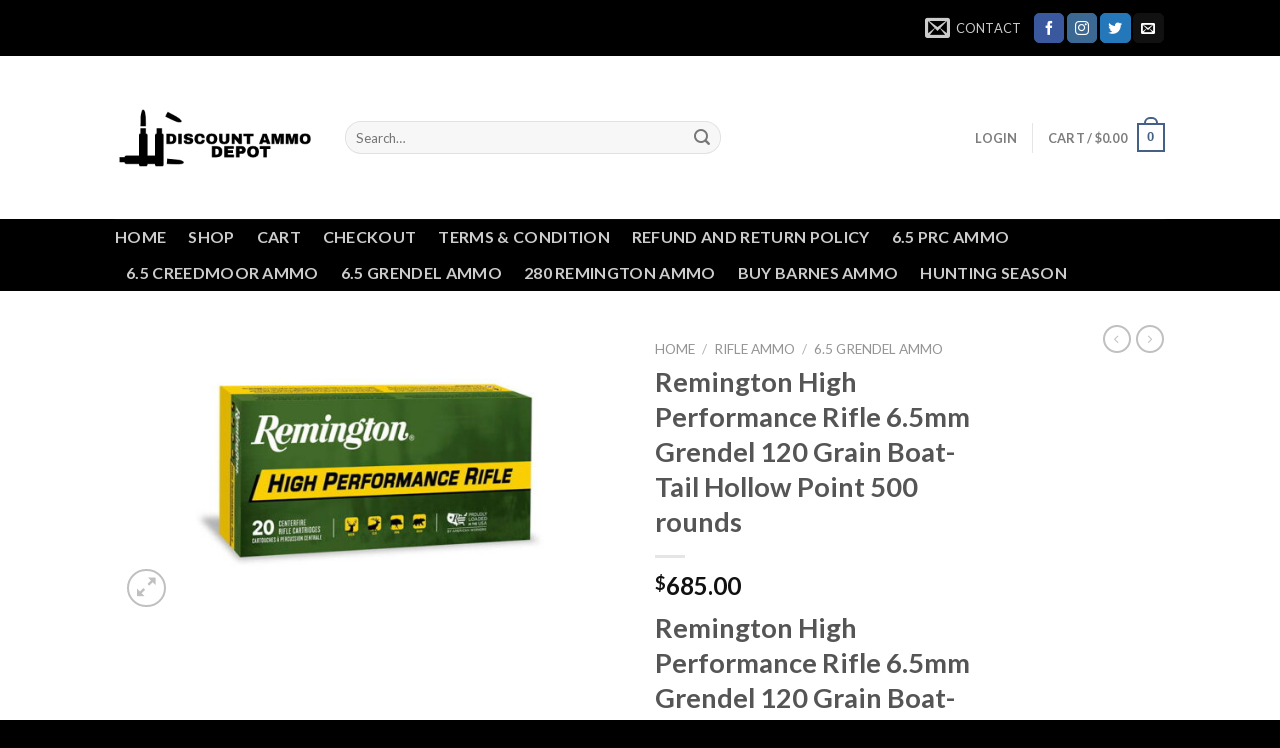

--- FILE ---
content_type: text/html; charset=UTF-8
request_url: https://discountammodepot.com/product/remington-high-performance-rifle-6-5mm-grendel-120-grain-boat-tail-hollow-point-500-rounds/
body_size: 31790
content:
<!DOCTYPE html>
<!--[if IE 9 ]> <html lang="en-US" class="ie9 loading-site no-js"> <![endif]-->
<!--[if IE 8 ]> <html lang="en-US" class="ie8 loading-site no-js"> <![endif]-->
<!--[if (gte IE 9)|!(IE)]><!--><html lang="en-US" class="loading-site no-js"> <!--<![endif]-->
<head>
	<meta charset="UTF-8" />
	<link rel="profile" href="http://gmpg.org/xfn/11" />
	<link rel="pingback" href="https://discountammodepot.com/xmlrpc.php" />

					<script>document.documentElement.className = document.documentElement.className + ' yes-js js_active js'</script>
			<script>(function(html){html.className = html.className.replace(/\bno-js\b/,'js')})(document.documentElement);</script>
<meta name='robots' content='index, follow, max-image-preview:large, max-snippet:-1, max-video-preview:-1' />
<meta name="viewport" content="width=device-width, initial-scale=1, maximum-scale=1" />
	<!-- This site is optimized with the Yoast SEO plugin v26.7 - https://yoast.com/wordpress/plugins/seo/ -->
	<title>Remington High Performance Rifle 6.5mm Grendel 120 Grain Boat-Tail Hollow Point 500 rounds - DISCOUNT AMMO DEPOT</title>
	<link rel="canonical" href="https://discountammodepot.com/product/remington-high-performance-rifle-6-5mm-grendel-120-grain-boat-tail-hollow-point-500-rounds/" />
	<meta property="og:locale" content="en_US" />
	<meta property="og:type" content="article" />
	<meta property="og:title" content="Remington High Performance Rifle 6.5mm Grendel 120 Grain Boat-Tail Hollow Point 500 rounds - DISCOUNT AMMO DEPOT" />
	<meta property="og:description" content="Remington High Performance Rifle 6.5mm Grendel 120 Grain Boat-Tail Hollow Point Centerfire Rifle Ammunition" />
	<meta property="og:url" content="https://discountammodepot.com/product/remington-high-performance-rifle-6-5mm-grendel-120-grain-boat-tail-hollow-point-500-rounds/" />
	<meta property="og:site_name" content="DISCOUNT AMMO DEPOT" />
	<meta property="article:modified_time" content="2022-05-17T15:38:56+00:00" />
	<meta name="twitter:card" content="summary_large_image" />
	<script type="application/ld+json" class="yoast-schema-graph">{"@context":"https://schema.org","@graph":[{"@type":"WebPage","@id":"https://discountammodepot.com/product/remington-high-performance-rifle-6-5mm-grendel-120-grain-boat-tail-hollow-point-500-rounds/","url":"https://discountammodepot.com/product/remington-high-performance-rifle-6-5mm-grendel-120-grain-boat-tail-hollow-point-500-rounds/","name":"Remington High Performance Rifle 6.5mm Grendel 120 Grain Boat-Tail Hollow Point 500 rounds - DISCOUNT AMMO DEPOT","isPartOf":{"@id":"https://discountammodepot.com/#website"},"primaryImageOfPage":{"@id":"https://discountammodepot.com/product/remington-high-performance-rifle-6-5mm-grendel-120-grain-boat-tail-hollow-point-500-rounds/#primaryimage"},"image":{"@id":"https://discountammodepot.com/product/remington-high-performance-rifle-6-5mm-grendel-120-grain-boat-tail-hollow-point-500-rounds/#primaryimage"},"thumbnailUrl":"https://discountammodepot.com/wp-content/uploads/2022/05/opplanet-remington-high-performancerifle-cartridges-6-5-grendel-boat-tail-hollow-point-120-grain-20-rounds-27649-main-2.jpg","datePublished":"2022-05-17T15:38:38+00:00","dateModified":"2022-05-17T15:38:56+00:00","breadcrumb":{"@id":"https://discountammodepot.com/product/remington-high-performance-rifle-6-5mm-grendel-120-grain-boat-tail-hollow-point-500-rounds/#breadcrumb"},"inLanguage":"en-US","potentialAction":[{"@type":"ReadAction","target":["https://discountammodepot.com/product/remington-high-performance-rifle-6-5mm-grendel-120-grain-boat-tail-hollow-point-500-rounds/"]}]},{"@type":"ImageObject","inLanguage":"en-US","@id":"https://discountammodepot.com/product/remington-high-performance-rifle-6-5mm-grendel-120-grain-boat-tail-hollow-point-500-rounds/#primaryimage","url":"https://discountammodepot.com/wp-content/uploads/2022/05/opplanet-remington-high-performancerifle-cartridges-6-5-grendel-boat-tail-hollow-point-120-grain-20-rounds-27649-main-2.jpg","contentUrl":"https://discountammodepot.com/wp-content/uploads/2022/05/opplanet-remington-high-performancerifle-cartridges-6-5-grendel-boat-tail-hollow-point-120-grain-20-rounds-27649-main-2.jpg","width":978,"height":550},{"@type":"BreadcrumbList","@id":"https://discountammodepot.com/product/remington-high-performance-rifle-6-5mm-grendel-120-grain-boat-tail-hollow-point-500-rounds/#breadcrumb","itemListElement":[{"@type":"ListItem","position":1,"name":"Home","item":"https://discountammodepot.com/"},{"@type":"ListItem","position":2,"name":"Products","item":"https://discountammodepot.com/shop__trashed/"},{"@type":"ListItem","position":3,"name":"Remington High Performance Rifle 6.5mm Grendel 120 Grain Boat-Tail Hollow Point 500 rounds"}]},{"@type":"WebSite","@id":"https://discountammodepot.com/#website","url":"https://discountammodepot.com/","name":"DISCOUNT AMMO DEPOT","description":"Discount Ammo Depot","potentialAction":[{"@type":"SearchAction","target":{"@type":"EntryPoint","urlTemplate":"https://discountammodepot.com/?s={search_term_string}"},"query-input":{"@type":"PropertyValueSpecification","valueRequired":true,"valueName":"search_term_string"}}],"inLanguage":"en-US"}]}</script>
	<!-- / Yoast SEO plugin. -->


<link rel='dns-prefetch' href='//cdn.chatway.app' />
<link rel='dns-prefetch' href='//cdn.jsdelivr.net' />
<link rel='dns-prefetch' href='//fonts.googleapis.com' />
<link rel="alternate" type="application/rss+xml" title="DISCOUNT AMMO DEPOT &raquo; Feed" href="https://discountammodepot.com/feed/" />
<link rel="alternate" type="application/rss+xml" title="DISCOUNT AMMO DEPOT &raquo; Comments Feed" href="https://discountammodepot.com/comments/feed/" />
<link rel="alternate" type="application/rss+xml" title="DISCOUNT AMMO DEPOT &raquo; Remington High Performance Rifle 6.5mm Grendel 120 Grain Boat-Tail Hollow Point 500 rounds Comments Feed" href="https://discountammodepot.com/product/remington-high-performance-rifle-6-5mm-grendel-120-grain-boat-tail-hollow-point-500-rounds/feed/" />
<link rel="alternate" title="oEmbed (JSON)" type="application/json+oembed" href="https://discountammodepot.com/wp-json/oembed/1.0/embed?url=https%3A%2F%2Fdiscountammodepot.com%2Fproduct%2Fremington-high-performance-rifle-6-5mm-grendel-120-grain-boat-tail-hollow-point-500-rounds%2F" />
<link rel="alternate" title="oEmbed (XML)" type="text/xml+oembed" href="https://discountammodepot.com/wp-json/oembed/1.0/embed?url=https%3A%2F%2Fdiscountammodepot.com%2Fproduct%2Fremington-high-performance-rifle-6-5mm-grendel-120-grain-boat-tail-hollow-point-500-rounds%2F&#038;format=xml" />
<link rel="prefetch" href="https://discountammodepot.com/wp-content/themes/flatsome/assets/js/chunk.countup.fe2c1016.js" />
<link rel="prefetch" href="https://discountammodepot.com/wp-content/themes/flatsome/assets/js/chunk.sticky-sidebar.a58a6557.js" />
<link rel="prefetch" href="https://discountammodepot.com/wp-content/themes/flatsome/assets/js/chunk.tooltips.29144c1c.js" />
<link rel="prefetch" href="https://discountammodepot.com/wp-content/themes/flatsome/assets/js/chunk.vendors-popups.947eca5c.js" />
<link rel="prefetch" href="https://discountammodepot.com/wp-content/themes/flatsome/assets/js/chunk.vendors-slider.f0d2cbc9.js" />
<style id='wp-img-auto-sizes-contain-inline-css' type='text/css'>
img:is([sizes=auto i],[sizes^="auto," i]){contain-intrinsic-size:3000px 1500px}
/*# sourceURL=wp-img-auto-sizes-contain-inline-css */
</style>
<style id='wp-emoji-styles-inline-css' type='text/css'>

	img.wp-smiley, img.emoji {
		display: inline !important;
		border: none !important;
		box-shadow: none !important;
		height: 1em !important;
		width: 1em !important;
		margin: 0 0.07em !important;
		vertical-align: -0.1em !important;
		background: none !important;
		padding: 0 !important;
	}
/*# sourceURL=wp-emoji-styles-inline-css */
</style>
<style id='wp-block-library-inline-css' type='text/css'>
:root{--wp-block-synced-color:#7a00df;--wp-block-synced-color--rgb:122,0,223;--wp-bound-block-color:var(--wp-block-synced-color);--wp-editor-canvas-background:#ddd;--wp-admin-theme-color:#007cba;--wp-admin-theme-color--rgb:0,124,186;--wp-admin-theme-color-darker-10:#006ba1;--wp-admin-theme-color-darker-10--rgb:0,107,160.5;--wp-admin-theme-color-darker-20:#005a87;--wp-admin-theme-color-darker-20--rgb:0,90,135;--wp-admin-border-width-focus:2px}@media (min-resolution:192dpi){:root{--wp-admin-border-width-focus:1.5px}}.wp-element-button{cursor:pointer}:root .has-very-light-gray-background-color{background-color:#eee}:root .has-very-dark-gray-background-color{background-color:#313131}:root .has-very-light-gray-color{color:#eee}:root .has-very-dark-gray-color{color:#313131}:root .has-vivid-green-cyan-to-vivid-cyan-blue-gradient-background{background:linear-gradient(135deg,#00d084,#0693e3)}:root .has-purple-crush-gradient-background{background:linear-gradient(135deg,#34e2e4,#4721fb 50%,#ab1dfe)}:root .has-hazy-dawn-gradient-background{background:linear-gradient(135deg,#faaca8,#dad0ec)}:root .has-subdued-olive-gradient-background{background:linear-gradient(135deg,#fafae1,#67a671)}:root .has-atomic-cream-gradient-background{background:linear-gradient(135deg,#fdd79a,#004a59)}:root .has-nightshade-gradient-background{background:linear-gradient(135deg,#330968,#31cdcf)}:root .has-midnight-gradient-background{background:linear-gradient(135deg,#020381,#2874fc)}:root{--wp--preset--font-size--normal:16px;--wp--preset--font-size--huge:42px}.has-regular-font-size{font-size:1em}.has-larger-font-size{font-size:2.625em}.has-normal-font-size{font-size:var(--wp--preset--font-size--normal)}.has-huge-font-size{font-size:var(--wp--preset--font-size--huge)}.has-text-align-center{text-align:center}.has-text-align-left{text-align:left}.has-text-align-right{text-align:right}.has-fit-text{white-space:nowrap!important}#end-resizable-editor-section{display:none}.aligncenter{clear:both}.items-justified-left{justify-content:flex-start}.items-justified-center{justify-content:center}.items-justified-right{justify-content:flex-end}.items-justified-space-between{justify-content:space-between}.screen-reader-text{border:0;clip-path:inset(50%);height:1px;margin:-1px;overflow:hidden;padding:0;position:absolute;width:1px;word-wrap:normal!important}.screen-reader-text:focus{background-color:#ddd;clip-path:none;color:#444;display:block;font-size:1em;height:auto;left:5px;line-height:normal;padding:15px 23px 14px;text-decoration:none;top:5px;width:auto;z-index:100000}html :where(.has-border-color){border-style:solid}html :where([style*=border-top-color]){border-top-style:solid}html :where([style*=border-right-color]){border-right-style:solid}html :where([style*=border-bottom-color]){border-bottom-style:solid}html :where([style*=border-left-color]){border-left-style:solid}html :where([style*=border-width]){border-style:solid}html :where([style*=border-top-width]){border-top-style:solid}html :where([style*=border-right-width]){border-right-style:solid}html :where([style*=border-bottom-width]){border-bottom-style:solid}html :where([style*=border-left-width]){border-left-style:solid}html :where(img[class*=wp-image-]){height:auto;max-width:100%}:where(figure){margin:0 0 1em}html :where(.is-position-sticky){--wp-admin--admin-bar--position-offset:var(--wp-admin--admin-bar--height,0px)}@media screen and (max-width:600px){html :where(.is-position-sticky){--wp-admin--admin-bar--position-offset:0px}}

/*# sourceURL=wp-block-library-inline-css */
</style><link rel='stylesheet' id='wc-blocks-style-css' href='https://discountammodepot.com/wp-content/plugins/woocommerce/assets/client/blocks/wc-blocks.css?ver=wc-10.4.3' type='text/css' media='all' />
<style id='global-styles-inline-css' type='text/css'>
:root{--wp--preset--aspect-ratio--square: 1;--wp--preset--aspect-ratio--4-3: 4/3;--wp--preset--aspect-ratio--3-4: 3/4;--wp--preset--aspect-ratio--3-2: 3/2;--wp--preset--aspect-ratio--2-3: 2/3;--wp--preset--aspect-ratio--16-9: 16/9;--wp--preset--aspect-ratio--9-16: 9/16;--wp--preset--color--black: #000000;--wp--preset--color--cyan-bluish-gray: #abb8c3;--wp--preset--color--white: #ffffff;--wp--preset--color--pale-pink: #f78da7;--wp--preset--color--vivid-red: #cf2e2e;--wp--preset--color--luminous-vivid-orange: #ff6900;--wp--preset--color--luminous-vivid-amber: #fcb900;--wp--preset--color--light-green-cyan: #7bdcb5;--wp--preset--color--vivid-green-cyan: #00d084;--wp--preset--color--pale-cyan-blue: #8ed1fc;--wp--preset--color--vivid-cyan-blue: #0693e3;--wp--preset--color--vivid-purple: #9b51e0;--wp--preset--gradient--vivid-cyan-blue-to-vivid-purple: linear-gradient(135deg,rgb(6,147,227) 0%,rgb(155,81,224) 100%);--wp--preset--gradient--light-green-cyan-to-vivid-green-cyan: linear-gradient(135deg,rgb(122,220,180) 0%,rgb(0,208,130) 100%);--wp--preset--gradient--luminous-vivid-amber-to-luminous-vivid-orange: linear-gradient(135deg,rgb(252,185,0) 0%,rgb(255,105,0) 100%);--wp--preset--gradient--luminous-vivid-orange-to-vivid-red: linear-gradient(135deg,rgb(255,105,0) 0%,rgb(207,46,46) 100%);--wp--preset--gradient--very-light-gray-to-cyan-bluish-gray: linear-gradient(135deg,rgb(238,238,238) 0%,rgb(169,184,195) 100%);--wp--preset--gradient--cool-to-warm-spectrum: linear-gradient(135deg,rgb(74,234,220) 0%,rgb(151,120,209) 20%,rgb(207,42,186) 40%,rgb(238,44,130) 60%,rgb(251,105,98) 80%,rgb(254,248,76) 100%);--wp--preset--gradient--blush-light-purple: linear-gradient(135deg,rgb(255,206,236) 0%,rgb(152,150,240) 100%);--wp--preset--gradient--blush-bordeaux: linear-gradient(135deg,rgb(254,205,165) 0%,rgb(254,45,45) 50%,rgb(107,0,62) 100%);--wp--preset--gradient--luminous-dusk: linear-gradient(135deg,rgb(255,203,112) 0%,rgb(199,81,192) 50%,rgb(65,88,208) 100%);--wp--preset--gradient--pale-ocean: linear-gradient(135deg,rgb(255,245,203) 0%,rgb(182,227,212) 50%,rgb(51,167,181) 100%);--wp--preset--gradient--electric-grass: linear-gradient(135deg,rgb(202,248,128) 0%,rgb(113,206,126) 100%);--wp--preset--gradient--midnight: linear-gradient(135deg,rgb(2,3,129) 0%,rgb(40,116,252) 100%);--wp--preset--font-size--small: 13px;--wp--preset--font-size--medium: 20px;--wp--preset--font-size--large: 36px;--wp--preset--font-size--x-large: 42px;--wp--preset--spacing--20: 0.44rem;--wp--preset--spacing--30: 0.67rem;--wp--preset--spacing--40: 1rem;--wp--preset--spacing--50: 1.5rem;--wp--preset--spacing--60: 2.25rem;--wp--preset--spacing--70: 3.38rem;--wp--preset--spacing--80: 5.06rem;--wp--preset--shadow--natural: 6px 6px 9px rgba(0, 0, 0, 0.2);--wp--preset--shadow--deep: 12px 12px 50px rgba(0, 0, 0, 0.4);--wp--preset--shadow--sharp: 6px 6px 0px rgba(0, 0, 0, 0.2);--wp--preset--shadow--outlined: 6px 6px 0px -3px rgb(255, 255, 255), 6px 6px rgb(0, 0, 0);--wp--preset--shadow--crisp: 6px 6px 0px rgb(0, 0, 0);}:where(.is-layout-flex){gap: 0.5em;}:where(.is-layout-grid){gap: 0.5em;}body .is-layout-flex{display: flex;}.is-layout-flex{flex-wrap: wrap;align-items: center;}.is-layout-flex > :is(*, div){margin: 0;}body .is-layout-grid{display: grid;}.is-layout-grid > :is(*, div){margin: 0;}:where(.wp-block-columns.is-layout-flex){gap: 2em;}:where(.wp-block-columns.is-layout-grid){gap: 2em;}:where(.wp-block-post-template.is-layout-flex){gap: 1.25em;}:where(.wp-block-post-template.is-layout-grid){gap: 1.25em;}.has-black-color{color: var(--wp--preset--color--black) !important;}.has-cyan-bluish-gray-color{color: var(--wp--preset--color--cyan-bluish-gray) !important;}.has-white-color{color: var(--wp--preset--color--white) !important;}.has-pale-pink-color{color: var(--wp--preset--color--pale-pink) !important;}.has-vivid-red-color{color: var(--wp--preset--color--vivid-red) !important;}.has-luminous-vivid-orange-color{color: var(--wp--preset--color--luminous-vivid-orange) !important;}.has-luminous-vivid-amber-color{color: var(--wp--preset--color--luminous-vivid-amber) !important;}.has-light-green-cyan-color{color: var(--wp--preset--color--light-green-cyan) !important;}.has-vivid-green-cyan-color{color: var(--wp--preset--color--vivid-green-cyan) !important;}.has-pale-cyan-blue-color{color: var(--wp--preset--color--pale-cyan-blue) !important;}.has-vivid-cyan-blue-color{color: var(--wp--preset--color--vivid-cyan-blue) !important;}.has-vivid-purple-color{color: var(--wp--preset--color--vivid-purple) !important;}.has-black-background-color{background-color: var(--wp--preset--color--black) !important;}.has-cyan-bluish-gray-background-color{background-color: var(--wp--preset--color--cyan-bluish-gray) !important;}.has-white-background-color{background-color: var(--wp--preset--color--white) !important;}.has-pale-pink-background-color{background-color: var(--wp--preset--color--pale-pink) !important;}.has-vivid-red-background-color{background-color: var(--wp--preset--color--vivid-red) !important;}.has-luminous-vivid-orange-background-color{background-color: var(--wp--preset--color--luminous-vivid-orange) !important;}.has-luminous-vivid-amber-background-color{background-color: var(--wp--preset--color--luminous-vivid-amber) !important;}.has-light-green-cyan-background-color{background-color: var(--wp--preset--color--light-green-cyan) !important;}.has-vivid-green-cyan-background-color{background-color: var(--wp--preset--color--vivid-green-cyan) !important;}.has-pale-cyan-blue-background-color{background-color: var(--wp--preset--color--pale-cyan-blue) !important;}.has-vivid-cyan-blue-background-color{background-color: var(--wp--preset--color--vivid-cyan-blue) !important;}.has-vivid-purple-background-color{background-color: var(--wp--preset--color--vivid-purple) !important;}.has-black-border-color{border-color: var(--wp--preset--color--black) !important;}.has-cyan-bluish-gray-border-color{border-color: var(--wp--preset--color--cyan-bluish-gray) !important;}.has-white-border-color{border-color: var(--wp--preset--color--white) !important;}.has-pale-pink-border-color{border-color: var(--wp--preset--color--pale-pink) !important;}.has-vivid-red-border-color{border-color: var(--wp--preset--color--vivid-red) !important;}.has-luminous-vivid-orange-border-color{border-color: var(--wp--preset--color--luminous-vivid-orange) !important;}.has-luminous-vivid-amber-border-color{border-color: var(--wp--preset--color--luminous-vivid-amber) !important;}.has-light-green-cyan-border-color{border-color: var(--wp--preset--color--light-green-cyan) !important;}.has-vivid-green-cyan-border-color{border-color: var(--wp--preset--color--vivid-green-cyan) !important;}.has-pale-cyan-blue-border-color{border-color: var(--wp--preset--color--pale-cyan-blue) !important;}.has-vivid-cyan-blue-border-color{border-color: var(--wp--preset--color--vivid-cyan-blue) !important;}.has-vivid-purple-border-color{border-color: var(--wp--preset--color--vivid-purple) !important;}.has-vivid-cyan-blue-to-vivid-purple-gradient-background{background: var(--wp--preset--gradient--vivid-cyan-blue-to-vivid-purple) !important;}.has-light-green-cyan-to-vivid-green-cyan-gradient-background{background: var(--wp--preset--gradient--light-green-cyan-to-vivid-green-cyan) !important;}.has-luminous-vivid-amber-to-luminous-vivid-orange-gradient-background{background: var(--wp--preset--gradient--luminous-vivid-amber-to-luminous-vivid-orange) !important;}.has-luminous-vivid-orange-to-vivid-red-gradient-background{background: var(--wp--preset--gradient--luminous-vivid-orange-to-vivid-red) !important;}.has-very-light-gray-to-cyan-bluish-gray-gradient-background{background: var(--wp--preset--gradient--very-light-gray-to-cyan-bluish-gray) !important;}.has-cool-to-warm-spectrum-gradient-background{background: var(--wp--preset--gradient--cool-to-warm-spectrum) !important;}.has-blush-light-purple-gradient-background{background: var(--wp--preset--gradient--blush-light-purple) !important;}.has-blush-bordeaux-gradient-background{background: var(--wp--preset--gradient--blush-bordeaux) !important;}.has-luminous-dusk-gradient-background{background: var(--wp--preset--gradient--luminous-dusk) !important;}.has-pale-ocean-gradient-background{background: var(--wp--preset--gradient--pale-ocean) !important;}.has-electric-grass-gradient-background{background: var(--wp--preset--gradient--electric-grass) !important;}.has-midnight-gradient-background{background: var(--wp--preset--gradient--midnight) !important;}.has-small-font-size{font-size: var(--wp--preset--font-size--small) !important;}.has-medium-font-size{font-size: var(--wp--preset--font-size--medium) !important;}.has-large-font-size{font-size: var(--wp--preset--font-size--large) !important;}.has-x-large-font-size{font-size: var(--wp--preset--font-size--x-large) !important;}
/*# sourceURL=global-styles-inline-css */
</style>

<style id='classic-theme-styles-inline-css' type='text/css'>
/*! This file is auto-generated */
.wp-block-button__link{color:#fff;background-color:#32373c;border-radius:9999px;box-shadow:none;text-decoration:none;padding:calc(.667em + 2px) calc(1.333em + 2px);font-size:1.125em}.wp-block-file__button{background:#32373c;color:#fff;text-decoration:none}
/*# sourceURL=/wp-includes/css/classic-themes.min.css */
</style>
<link rel='stylesheet' id='contact-form-7-css' href='https://discountammodepot.com/wp-content/plugins/contact-form-7/includes/css/styles.css?ver=6.1.4' type='text/css' media='all' />
<link rel='stylesheet' id='photoswipe-css' href='https://discountammodepot.com/wp-content/plugins/woocommerce/assets/css/photoswipe/photoswipe.min.css?ver=10.4.3' type='text/css' media='all' />
<link rel='stylesheet' id='photoswipe-default-skin-css' href='https://discountammodepot.com/wp-content/plugins/woocommerce/assets/css/photoswipe/default-skin/default-skin.min.css?ver=10.4.3' type='text/css' media='all' />
<style id='woocommerce-inline-inline-css' type='text/css'>
.woocommerce form .form-row .required { visibility: visible; }
/*# sourceURL=woocommerce-inline-inline-css */
</style>
<link rel='stylesheet' id='yith-wcwl-add-to-wishlist-css' href='https://discountammodepot.com/wp-content/plugins/yith-woocommerce-wishlist/assets/css/frontend/add-to-wishlist.css?ver=4.11.0' type='text/css' media='all' />
<style id='yith-wcwl-add-to-wishlist-inline-css' type='text/css'>
 :root { --rounded-corners-radius: 16px; --add-to-cart-rounded-corners-radius: 16px; --color-headers-background: #F4F4F4; --feedback-duration: 3s } 
/*# sourceURL=yith-wcwl-add-to-wishlist-inline-css */
</style>
<link rel='stylesheet' id='flatsome-woocommerce-wishlist-css' href='https://discountammodepot.com/wp-content/themes/flatsome/inc/integrations/wc-yith-wishlist/wishlist.css?ver=3.10.2' type='text/css' media='all' />
<link rel='stylesheet' id='flatsome-main-css' href='https://discountammodepot.com/wp-content/themes/flatsome/assets/css/flatsome.css?ver=3.15.2' type='text/css' media='all' />
<style id='flatsome-main-inline-css' type='text/css'>
@font-face {
				font-family: "fl-icons";
				font-display: block;
				src: url(https://discountammodepot.com/wp-content/themes/flatsome/assets/css/icons/fl-icons.eot?v=3.15.2);
				src:
					url(https://discountammodepot.com/wp-content/themes/flatsome/assets/css/icons/fl-icons.eot#iefix?v=3.15.2) format("embedded-opentype"),
					url(https://discountammodepot.com/wp-content/themes/flatsome/assets/css/icons/fl-icons.woff2?v=3.15.2) format("woff2"),
					url(https://discountammodepot.com/wp-content/themes/flatsome/assets/css/icons/fl-icons.ttf?v=3.15.2) format("truetype"),
					url(https://discountammodepot.com/wp-content/themes/flatsome/assets/css/icons/fl-icons.woff?v=3.15.2) format("woff"),
					url(https://discountammodepot.com/wp-content/themes/flatsome/assets/css/icons/fl-icons.svg?v=3.15.2#fl-icons) format("svg");
			}
/*# sourceURL=flatsome-main-inline-css */
</style>
<link rel='stylesheet' id='flatsome-shop-css' href='https://discountammodepot.com/wp-content/themes/flatsome/assets/css/flatsome-shop.css?ver=3.15.2' type='text/css' media='all' />
<link rel='stylesheet' id='flatsome-style-css' href='https://discountammodepot.com/wp-content/themes/flatsome/style.css?ver=3.15.2' type='text/css' media='all' />
<link rel='stylesheet' id='flatsome-googlefonts-css' href='//fonts.googleapis.com/css?family=Lato%3Aregular%2C700%2C400%2C700%7CDancing+Script%3Aregular%2C400&#038;display=swap&#038;ver=3.9' type='text/css' media='all' />
<script type="text/javascript">
            window._nslDOMReady = (function () {
                const executedCallbacks = new Set();
            
                return function (callback) {
                    /**
                    * Third parties might dispatch DOMContentLoaded events, so we need to ensure that we only run our callback once!
                    */
                    if (executedCallbacks.has(callback)) return;
            
                    const wrappedCallback = function () {
                        if (executedCallbacks.has(callback)) return;
                        executedCallbacks.add(callback);
                        callback();
                    };
            
                    if (document.readyState === "complete" || document.readyState === "interactive") {
                        wrappedCallback();
                    } else {
                        document.addEventListener("DOMContentLoaded", wrappedCallback);
                    }
                };
            })();
        </script><script type="text/javascript" src="https://discountammodepot.com/wp-includes/js/jquery/jquery.min.js?ver=3.7.1" id="jquery-core-js"></script>
<script type="text/javascript" src="https://discountammodepot.com/wp-includes/js/jquery/jquery-migrate.min.js?ver=3.4.1" id="jquery-migrate-js"></script>
<script type="text/javascript" src="https://discountammodepot.com/wp-content/plugins/woocommerce/assets/js/jquery-blockui/jquery.blockUI.min.js?ver=2.7.0-wc.10.4.3" id="wc-jquery-blockui-js" defer="defer" data-wp-strategy="defer"></script>
<script type="text/javascript" id="wc-add-to-cart-js-extra">
/* <![CDATA[ */
var wc_add_to_cart_params = {"ajax_url":"/wp-admin/admin-ajax.php","wc_ajax_url":"/?wc-ajax=%%endpoint%%","i18n_view_cart":"View cart","cart_url":"https://discountammodepot.com/cart/","is_cart":"","cart_redirect_after_add":"no"};
//# sourceURL=wc-add-to-cart-js-extra
/* ]]> */
</script>
<script type="text/javascript" src="https://discountammodepot.com/wp-content/plugins/woocommerce/assets/js/frontend/add-to-cart.min.js?ver=10.4.3" id="wc-add-to-cart-js" defer="defer" data-wp-strategy="defer"></script>
<script type="text/javascript" src="https://discountammodepot.com/wp-content/plugins/woocommerce/assets/js/photoswipe/photoswipe.min.js?ver=4.1.1-wc.10.4.3" id="wc-photoswipe-js" defer="defer" data-wp-strategy="defer"></script>
<script type="text/javascript" src="https://discountammodepot.com/wp-content/plugins/woocommerce/assets/js/photoswipe/photoswipe-ui-default.min.js?ver=4.1.1-wc.10.4.3" id="wc-photoswipe-ui-default-js" defer="defer" data-wp-strategy="defer"></script>
<script type="text/javascript" id="wc-single-product-js-extra">
/* <![CDATA[ */
var wc_single_product_params = {"i18n_required_rating_text":"Please select a rating","i18n_rating_options":["1 of 5 stars","2 of 5 stars","3 of 5 stars","4 of 5 stars","5 of 5 stars"],"i18n_product_gallery_trigger_text":"View full-screen image gallery","review_rating_required":"yes","flexslider":{"rtl":false,"animation":"slide","smoothHeight":true,"directionNav":false,"controlNav":"thumbnails","slideshow":false,"animationSpeed":500,"animationLoop":false,"allowOneSlide":false},"zoom_enabled":"","zoom_options":[],"photoswipe_enabled":"1","photoswipe_options":{"shareEl":false,"closeOnScroll":false,"history":false,"hideAnimationDuration":0,"showAnimationDuration":0},"flexslider_enabled":""};
//# sourceURL=wc-single-product-js-extra
/* ]]> */
</script>
<script type="text/javascript" src="https://discountammodepot.com/wp-content/plugins/woocommerce/assets/js/frontend/single-product.min.js?ver=10.4.3" id="wc-single-product-js" defer="defer" data-wp-strategy="defer"></script>
<script type="text/javascript" src="https://discountammodepot.com/wp-content/plugins/woocommerce/assets/js/js-cookie/js.cookie.min.js?ver=2.1.4-wc.10.4.3" id="wc-js-cookie-js" defer="defer" data-wp-strategy="defer"></script>
<script type="text/javascript" id="woocommerce-js-extra">
/* <![CDATA[ */
var woocommerce_params = {"ajax_url":"/wp-admin/admin-ajax.php","wc_ajax_url":"/?wc-ajax=%%endpoint%%","i18n_password_show":"Show password","i18n_password_hide":"Hide password"};
//# sourceURL=woocommerce-js-extra
/* ]]> */
</script>
<script type="text/javascript" src="https://discountammodepot.com/wp-content/plugins/woocommerce/assets/js/frontend/woocommerce.min.js?ver=10.4.3" id="woocommerce-js" defer="defer" data-wp-strategy="defer"></script>
<link rel="https://api.w.org/" href="https://discountammodepot.com/wp-json/" /><link rel="alternate" title="JSON" type="application/json" href="https://discountammodepot.com/wp-json/wp/v2/product/1841" /><link rel="EditURI" type="application/rsd+xml" title="RSD" href="https://discountammodepot.com/xmlrpc.php?rsd" />
<meta name="generator" content="WordPress 6.9" />
<meta name="generator" content="WooCommerce 10.4.3" />
<link rel='shortlink' href='https://discountammodepot.com/?p=1841' />
<meta name="google-site-verification" content="Xo-DgIHEdxWo9wMYYawGE30DjsldUAcV-F786arN3zw" /><style>.bg{opacity: 0; transition: opacity 1s; -webkit-transition: opacity 1s;} .bg-loaded{opacity: 1;}</style><!--[if IE]><link rel="stylesheet" type="text/css" href="https://discountammodepot.com/wp-content/themes/flatsome/assets/css/ie-fallback.css"><script src="//cdnjs.cloudflare.com/ajax/libs/html5shiv/3.6.1/html5shiv.js"></script><script>var head = document.getElementsByTagName('head')[0],style = document.createElement('style');style.type = 'text/css';style.styleSheet.cssText = ':before,:after{content:none !important';head.appendChild(style);setTimeout(function(){head.removeChild(style);}, 0);</script><script src="https://discountammodepot.com/wp-content/themes/flatsome/assets/libs/ie-flexibility.js"></script><![endif]-->	<noscript><style>.woocommerce-product-gallery{ opacity: 1 !important; }</style></noscript>
	<link rel="icon" href="https://discountammodepot.com/wp-content/uploads/2022/01/cropped-istockphoto-628997284-170667a-32x32.jpg" sizes="32x32" />
<link rel="icon" href="https://discountammodepot.com/wp-content/uploads/2022/01/cropped-istockphoto-628997284-170667a-192x192.jpg" sizes="192x192" />
<link rel="apple-touch-icon" href="https://discountammodepot.com/wp-content/uploads/2022/01/cropped-istockphoto-628997284-170667a-180x180.jpg" />
<meta name="msapplication-TileImage" content="https://discountammodepot.com/wp-content/uploads/2022/01/cropped-istockphoto-628997284-170667a-270x270.jpg" />
<style id="custom-css" type="text/css">:root {--primary-color: #446084;}.header-main{height: 163px}#logo img{max-height: 163px}#logo{width:200px;}#logo a{max-width:200px;}.header-bottom{min-height: 55px}.header-top{min-height: 56px}.transparent .header-main{height: 30px}.transparent #logo img{max-height: 30px}.has-transparent + .page-title:first-of-type,.has-transparent + #main > .page-title,.has-transparent + #main > div > .page-title,.has-transparent + #main .page-header-wrapper:first-of-type .page-title{padding-top: 110px;}.header.show-on-scroll,.stuck .header-main{height:70px!important}.stuck #logo img{max-height: 70px!important}.search-form{ width: 60%;}.header-bg-color {background-color: rgba(255,255,255,0.9)}.header-bottom {background-color: #000000}.header-bottom-nav > li > a{line-height: 16px }@media (max-width: 549px) {.header-main{height: 70px}#logo img{max-height: 70px}}.header-top{background-color:#000000!important;}body{font-family:"Lato", sans-serif}body{font-weight: 400}.nav > li > a {font-family:"Lato", sans-serif;}.mobile-sidebar-levels-2 .nav > li > ul > li > a {font-family:"Lato", sans-serif;}.nav > li > a {font-weight: 700;}.mobile-sidebar-levels-2 .nav > li > ul > li > a {font-weight: 700;}h1,h2,h3,h4,h5,h6,.heading-font, .off-canvas-center .nav-sidebar.nav-vertical > li > a{font-family: "Lato", sans-serif;}h1,h2,h3,h4,h5,h6,.heading-font,.banner h1,.banner h2{font-weight: 700;}.alt-font{font-family: "Dancing Script", sans-serif;}.alt-font{font-weight: 400!important;}.shop-page-title.featured-title .title-bg{ background-image: url(https://discountammodepot.com/wp-content/uploads/2022/05/opplanet-remington-high-performancerifle-cartridges-6-5-grendel-boat-tail-hollow-point-120-grain-20-rounds-27649-main-2.jpg)!important;}@media screen and (min-width: 550px){.products .box-vertical .box-image{min-width: 300px!important;width: 300px!important;}}.footer-2{background-color: #000000}.absolute-footer, html{background-color: #000000}.label-new.menu-item > a:after{content:"New";}.label-hot.menu-item > a:after{content:"Hot";}.label-sale.menu-item > a:after{content:"Sale";}.label-popular.menu-item > a:after{content:"Popular";}</style></head>

<body class="wp-singular product-template-default single single-product postid-1841 wp-theme-flatsome theme-flatsome woocommerce woocommerce-page woocommerce-no-js lightbox nav-dropdown-has-arrow nav-dropdown-has-shadow nav-dropdown-has-border">


<a class="skip-link screen-reader-text" href="#main">Skip to content</a>

<div id="wrapper">

	
	<header id="header" class="header has-sticky sticky-jump">
		<div class="header-wrapper">
			<div id="top-bar" class="header-top hide-for-sticky nav-dark">
    <div class="flex-row container">
      <div class="flex-col hide-for-medium flex-left">
          <ul class="nav nav-left medium-nav-center nav-small  nav-divided">
                        </ul>
      </div>

      <div class="flex-col hide-for-medium flex-center">
          <ul class="nav nav-center nav-small  nav-divided">
                        </ul>
      </div>

      <div class="flex-col hide-for-medium flex-right">
         <ul class="nav top-bar-nav nav-right nav-small  nav-divided">
              <li class="header-contact-wrapper">
		<ul id="header-contact" class="nav nav-divided nav-uppercase header-contact">
		
						<li class="">
			  <a href="mailto:admin@discountammodepot.com" class="tooltip" title="admin@discountammodepot.com">
				  <i class="icon-envelop" style="font-size:25px;"></i>			       <span>
			       	Contact			       </span>
			  </a>
			</li>
					
			
				</ul>
</li><li class="html header-social-icons ml-0">
	<div class="social-icons follow-icons" ><a href="http://url" target="_blank" data-label="Facebook" rel="noopener noreferrer nofollow" class="icon primary button round facebook tooltip" title="Follow on Facebook" aria-label="Follow on Facebook"><i class="icon-facebook" ></i></a><a href="http://url" target="_blank" rel="noopener noreferrer nofollow" data-label="Instagram" class="icon primary button round  instagram tooltip" title="Follow on Instagram" aria-label="Follow on Instagram"><i class="icon-instagram" ></i></a><a href="http://url" target="_blank" data-label="Twitter" rel="noopener noreferrer nofollow" class="icon primary button round  twitter tooltip" title="Follow on Twitter" aria-label="Follow on Twitter"><i class="icon-twitter" ></i></a><a href="mailto:your@email" data-label="E-mail" rel="nofollow" class="icon primary button round  email tooltip" title="Send us an email" aria-label="Send us an email"><i class="icon-envelop" ></i></a></div></li>          </ul>
      </div>

            <div class="flex-col show-for-medium flex-grow">
          <ul class="nav nav-center nav-small mobile-nav  nav-divided">
              <li class="header-contact-wrapper">
		<ul id="header-contact" class="nav nav-divided nav-uppercase header-contact">
		
						<li class="">
			  <a href="mailto:admin@discountammodepot.com" class="tooltip" title="admin@discountammodepot.com">
				  <i class="icon-envelop" style="font-size:25px;"></i>			       <span>
			       	Contact			       </span>
			  </a>
			</li>
					
			
				</ul>
</li>          </ul>
      </div>
      
    </div>
</div>
<div id="masthead" class="header-main ">
      <div class="header-inner flex-row container logo-left medium-logo-center" role="navigation">

          <!-- Logo -->
          <div id="logo" class="flex-col logo">
            
<!-- Header logo -->
<a href="https://discountammodepot.com/" title="DISCOUNT AMMO DEPOT - Discount Ammo Depot" rel="home">
		<img width="300" height="99" src="https://discountammodepot.com/wp-content/uploads/2022/01/LogoMakr-5ALzrC.png" class="header_logo header-logo" alt="DISCOUNT AMMO DEPOT"/><img  width="300" height="99" src="https://discountammodepot.com/wp-content/uploads/2022/01/LogoMakr-5ALzrC.png" class="header-logo-dark" alt="DISCOUNT AMMO DEPOT"/></a>
          </div>

          <!-- Mobile Left Elements -->
          <div class="flex-col show-for-medium flex-left">
            <ul class="mobile-nav nav nav-left ">
              <li class="nav-icon has-icon">
  		<a href="#" data-open="#main-menu" data-pos="left" data-bg="main-menu-overlay" data-color="" class="is-small" aria-label="Menu" aria-controls="main-menu" aria-expanded="false">
		
		  <i class="icon-menu" ></i>
		  		</a>
	</li>            </ul>
          </div>

          <!-- Left Elements -->
          <div class="flex-col hide-for-medium flex-left
            flex-grow">
            <ul class="header-nav header-nav-main nav nav-left  nav-uppercase" >
              <li class="header-search-form search-form html relative has-icon">
	<div class="header-search-form-wrapper">
		<div class="searchform-wrapper ux-search-box relative form-flat is-normal"><form role="search" method="get" class="searchform" action="https://discountammodepot.com/">
	<div class="flex-row relative">
						<div class="flex-col flex-grow">
			<label class="screen-reader-text" for="woocommerce-product-search-field-0">Search for:</label>
			<input type="search" id="woocommerce-product-search-field-0" class="search-field mb-0" placeholder="Search&hellip;" value="" name="s" />
			<input type="hidden" name="post_type" value="product" />
					</div>
		<div class="flex-col">
			<button type="submit" value="Search" class="ux-search-submit submit-button secondary button icon mb-0" aria-label="Submit">
				<i class="icon-search" ></i>			</button>
		</div>
	</div>
	<div class="live-search-results text-left z-top"></div>
</form>
</div>	</div>
</li>            </ul>
          </div>

          <!-- Right Elements -->
          <div class="flex-col hide-for-medium flex-right">
            <ul class="header-nav header-nav-main nav nav-right  nav-uppercase">
              <li class="account-item has-icon
    "
>

<a href=""
    class="nav-top-link nav-top-not-logged-in "
    data-open="#login-form-popup"  >
    <span>
    Login      </span>
  
</a>



</li>
<li class="header-divider"></li><li class="cart-item has-icon has-dropdown">

<a href="https://discountammodepot.com/cart/" title="Cart" class="header-cart-link is-small">


<span class="header-cart-title">
   Cart   /      <span class="cart-price"><span class="woocommerce-Price-amount amount"><bdi><span class="woocommerce-Price-currencySymbol">&#36;</span>0.00</bdi></span></span>
  </span>

    <span class="cart-icon image-icon">
    <strong>0</strong>
  </span>
  </a>

 <ul class="nav-dropdown nav-dropdown-default">
    <li class="html widget_shopping_cart">
      <div class="widget_shopping_cart_content">
        

	<p class="woocommerce-mini-cart__empty-message">No products in the cart.</p>


      </div>
    </li>
     </ul>

</li>
            </ul>
          </div>

          <!-- Mobile Right Elements -->
          <div class="flex-col show-for-medium flex-right">
            <ul class="mobile-nav nav nav-right ">
              <li class="cart-item has-icon">

      <a href="https://discountammodepot.com/cart/" class="header-cart-link off-canvas-toggle nav-top-link is-small" data-open="#cart-popup" data-class="off-canvas-cart" title="Cart" data-pos="right">
  
    <span class="cart-icon image-icon">
    <strong>0</strong>
  </span>
  </a>


  <!-- Cart Sidebar Popup -->
  <div id="cart-popup" class="mfp-hide widget_shopping_cart">
  <div class="cart-popup-inner inner-padding">
      <div class="cart-popup-title text-center">
          <h4 class="uppercase">Cart</h4>
          <div class="is-divider"></div>
      </div>
      <div class="widget_shopping_cart_content">
          

	<p class="woocommerce-mini-cart__empty-message">No products in the cart.</p>


      </div>
             <div class="cart-sidebar-content relative"></div><div class="payment-icons inline-block"><div class="payment-icon"><svg version="1.1" xmlns="http://www.w3.org/2000/svg" xmlns:xlink="http://www.w3.org/1999/xlink"  viewBox="0 0 64 32">
<path d="M13.043 8.356c-0.46 0-0.873 0.138-1.24 0.413s-0.662 0.681-0.885 1.217c-0.223 0.536-0.334 1.112-0.334 1.727 0 0.568 0.119 0.99 0.358 1.265s0.619 0.413 1.141 0.413c0.508 0 1.096-0.131 1.765-0.393v1.327c-0.693 0.262-1.389 0.393-2.089 0.393-0.884 0-1.572-0.254-2.063-0.763s-0.736-1.229-0.736-2.161c0-0.892 0.181-1.712 0.543-2.462s0.846-1.32 1.452-1.709 1.302-0.584 2.089-0.584c0.435 0 0.822 0.038 1.159 0.115s0.7 0.217 1.086 0.421l-0.616 1.276c-0.369-0.201-0.673-0.333-0.914-0.398s-0.478-0.097-0.715-0.097zM19.524 12.842h-2.47l-0.898 1.776h-1.671l3.999-7.491h1.948l0.767 7.491h-1.551l-0.125-1.776zM19.446 11.515l-0.136-1.786c-0.035-0.445-0.052-0.876-0.052-1.291v-0.184c-0.153 0.408-0.343 0.84-0.569 1.296l-0.982 1.965h1.739zM27.049 12.413c0 0.711-0.257 1.273-0.773 1.686s-1.213 0.62-2.094 0.62c-0.769 0-1.389-0.153-1.859-0.46v-1.398c0.672 0.367 1.295 0.551 1.869 0.551 0.39 0 0.694-0.072 0.914-0.217s0.329-0.343 0.329-0.595c0-0.147-0.024-0.275-0.070-0.385s-0.114-0.214-0.201-0.309c-0.087-0.095-0.303-0.269-0.648-0.52-0.481-0.337-0.818-0.67-1.013-1s-0.293-0.685-0.293-1.066c0-0.439 0.108-0.831 0.324-1.176s0.523-0.614 0.922-0.806 0.857-0.288 1.376-0.288c0.755 0 1.446 0.168 2.073 0.505l-0.569 1.189c-0.543-0.252-1.044-0.378-1.504-0.378-0.289 0-0.525 0.077-0.71 0.23s-0.276 0.355-0.276 0.607c0 0.207 0.058 0.389 0.172 0.543s0.372 0.36 0.773 0.615c0.421 0.272 0.736 0.572 0.945 0.9s0.313 0.712 0.313 1.151zM33.969 14.618h-1.597l0.7-3.22h-2.46l-0.7 3.22h-1.592l1.613-7.46h1.597l-0.632 2.924h2.459l0.632-2.924h1.592l-1.613 7.46zM46.319 9.831c0 0.963-0.172 1.824-0.517 2.585s-0.816 1.334-1.415 1.722c-0.598 0.388-1.288 0.582-2.067 0.582-0.891 0-1.587-0.251-2.086-0.753s-0.749-1.198-0.749-2.090c0-0.902 0.172-1.731 0.517-2.488s0.82-1.338 1.425-1.743c0.605-0.405 1.306-0.607 2.099-0.607 0.888 0 1.575 0.245 2.063 0.735s0.73 1.176 0.73 2.056zM43.395 8.356c-0.421 0-0.808 0.155-1.159 0.467s-0.627 0.739-0.828 1.283-0.3 1.135-0.3 1.771c0 0.5 0.116 0.877 0.348 1.133s0.558 0.383 0.979 0.383 0.805-0.148 1.151-0.444c0.346-0.296 0.617-0.714 0.812-1.255s0.292-1.148 0.292-1.822c0-0.483-0.113-0.856-0.339-1.12-0.227-0.264-0.546-0.396-0.957-0.396zM53.427 14.618h-1.786l-1.859-5.644h-0.031l-0.021 0.163c-0.111 0.735-0.227 1.391-0.344 1.97l-0.757 3.511h-1.436l1.613-7.46h1.864l1.775 5.496h0.021c0.042-0.259 0.109-0.628 0.203-1.107s0.407-1.942 0.94-4.388h1.43l-1.613 7.461zM13.296 20.185c0 0.98-0.177 1.832-0.532 2.556s-0.868 1.274-1.539 1.652c-0.672 0.379-1.464 0.568-2.376 0.568h-2.449l1.678-7.68h2.15c0.977 0 1.733 0.25 2.267 0.751s0.801 1.219 0.801 2.154zM8.925 23.615c0.536 0 1.003-0.133 1.401-0.399s0.71-0.657 0.934-1.174c0.225-0.517 0.337-1.108 0.337-1.773 0-0.54-0.131-0.95-0.394-1.232s-0.64-0.423-1.132-0.423h-0.624l-1.097 5.001h0.575zM18.64 24.96h-4.436l1.678-7.68h4.442l-0.293 1.334h-2.78l-0.364 1.686h2.59l-0.299 1.334h-2.59l-0.435 1.98h2.78l-0.293 1.345zM20.509 24.96l1.678-7.68h1.661l-1.39 6.335h2.78l-0.294 1.345h-4.436zM26.547 24.96l1.694-7.68h1.656l-1.694 7.68h-1.656zM33.021 23.389c0.282-0.774 0.481-1.27 0.597-1.487l2.346-4.623h1.716l-4.061 7.68h-1.814l-0.689-7.68h1.602l0.277 4.623c0.015 0.157 0.022 0.39 0.022 0.699-0.007 0.361-0.018 0.623-0.033 0.788h0.038zM41.678 24.96h-4.437l1.678-7.68h4.442l-0.293 1.334h-2.78l-0.364 1.686h2.59l-0.299 1.334h-2.59l-0.435 1.98h2.78l-0.293 1.345zM45.849 22.013l-0.646 2.947h-1.656l1.678-7.68h1.949c0.858 0 1.502 0.179 1.933 0.536s0.646 0.881 0.646 1.571c0 0.554-0.15 1.029-0.451 1.426s-0.733 0.692-1.298 0.885l1.417 3.263h-1.803l-1.124-2.947h-0.646zM46.137 20.689h0.424c0.474 0 0.843-0.1 1.108-0.3s0.396-0.504 0.396-0.914c0-0.287-0.086-0.502-0.258-0.646s-0.442-0.216-0.812-0.216h-0.402l-0.456 2.076zM53.712 20.39l2.031-3.11h1.857l-3.355 4.744-0.646 2.936h-1.645l0.646-2.936-1.281-4.744h1.694l0.7 3.11z"></path>
</svg>
</div><div class="payment-icon"><svg version="1.1" xmlns="http://www.w3.org/2000/svg" xmlns:xlink="http://www.w3.org/1999/xlink"  viewBox="0 0 64 32">
<path d="M42.667-0c-4.099 0-7.836 1.543-10.667 4.077-2.831-2.534-6.568-4.077-10.667-4.077-8.836 0-16 7.163-16 16s7.164 16 16 16c4.099 0 7.835-1.543 10.667-4.077 2.831 2.534 6.568 4.077 10.667 4.077 8.837 0 16-7.163 16-16s-7.163-16-16-16zM11.934 19.828l0.924-5.809-2.112 5.809h-1.188v-5.809l-1.056 5.809h-1.584l1.32-7.657h2.376v4.753l1.716-4.753h2.508l-1.32 7.657h-1.585zM19.327 18.244c-0.088 0.528-0.178 0.924-0.264 1.188v0.396h-1.32v-0.66c-0.353 0.528-0.924 0.792-1.716 0.792-0.442 0-0.792-0.132-1.056-0.396-0.264-0.351-0.396-0.792-0.396-1.32 0-0.792 0.218-1.364 0.66-1.716 0.614-0.44 1.364-0.66 2.244-0.66h0.66v-0.396c0-0.351-0.353-0.528-1.056-0.528-0.442 0-1.012 0.088-1.716 0.264 0.086-0.351 0.175-0.792 0.264-1.32 0.703-0.264 1.32-0.396 1.848-0.396 1.496 0 2.244 0.616 2.244 1.848 0 0.353-0.046 0.749-0.132 1.188-0.089 0.616-0.179 1.188-0.264 1.716zM24.079 15.076c-0.264-0.086-0.66-0.132-1.188-0.132s-0.792 0.177-0.792 0.528c0 0.177 0.044 0.31 0.132 0.396l0.528 0.264c0.792 0.442 1.188 1.012 1.188 1.716 0 1.409-0.838 2.112-2.508 2.112-0.792 0-1.366-0.044-1.716-0.132 0.086-0.351 0.175-0.836 0.264-1.452 0.703 0.177 1.188 0.264 1.452 0.264 0.614 0 0.924-0.175 0.924-0.528 0-0.175-0.046-0.308-0.132-0.396-0.178-0.175-0.396-0.308-0.66-0.396-0.792-0.351-1.188-0.924-1.188-1.716 0-1.407 0.792-2.112 2.376-2.112 0.792 0 1.32 0.045 1.584 0.132l-0.265 1.451zM27.512 15.208h-0.924c0 0.442-0.046 0.838-0.132 1.188 0 0.088-0.022 0.264-0.066 0.528-0.046 0.264-0.112 0.442-0.198 0.528v0.528c0 0.353 0.175 0.528 0.528 0.528 0.175 0 0.35-0.044 0.528-0.132l-0.264 1.452c-0.264 0.088-0.66 0.132-1.188 0.132-0.881 0-1.32-0.44-1.32-1.32 0-0.528 0.086-1.099 0.264-1.716l0.66-4.225h1.584l-0.132 0.924h0.792l-0.132 1.585zM32.66 17.32h-3.3c0 0.442 0.086 0.749 0.264 0.924 0.264 0.264 0.66 0.396 1.188 0.396s1.1-0.175 1.716-0.528l-0.264 1.584c-0.442 0.177-1.012 0.264-1.716 0.264-1.848 0-2.772-0.924-2.772-2.773 0-1.142 0.264-2.024 0.792-2.64 0.528-0.703 1.188-1.056 1.98-1.056 0.703 0 1.274 0.22 1.716 0.66 0.35 0.353 0.528 0.881 0.528 1.584 0.001 0.617-0.046 1.145-0.132 1.585zM35.3 16.132c-0.264 0.97-0.484 2.201-0.66 3.697h-1.716l0.132-0.396c0.35-2.463 0.614-4.4 0.792-5.809h1.584l-0.132 0.924c0.264-0.44 0.528-0.703 0.792-0.792 0.264-0.264 0.528-0.308 0.792-0.132-0.088 0.088-0.31 0.706-0.66 1.848-0.353-0.086-0.661 0.132-0.925 0.66zM41.241 19.697c-0.353 0.177-0.838 0.264-1.452 0.264-0.881 0-1.584-0.308-2.112-0.924-0.528-0.528-0.792-1.32-0.792-2.376 0-1.32 0.35-2.42 1.056-3.3 0.614-0.879 1.496-1.32 2.64-1.32 0.44 0 1.056 0.132 1.848 0.396l-0.264 1.584c-0.528-0.264-1.012-0.396-1.452-0.396-0.707 0-1.235 0.264-1.584 0.792-0.353 0.442-0.528 1.144-0.528 2.112 0 0.616 0.132 1.056 0.396 1.32 0.264 0.353 0.614 0.528 1.056 0.528 0.44 0 0.924-0.132 1.452-0.396l-0.264 1.717zM47.115 15.868c-0.046 0.264-0.066 0.484-0.066 0.66-0.088 0.442-0.178 1.035-0.264 1.782-0.088 0.749-0.178 1.254-0.264 1.518h-1.32v-0.66c-0.353 0.528-0.924 0.792-1.716 0.792-0.442 0-0.792-0.132-1.056-0.396-0.264-0.351-0.396-0.792-0.396-1.32 0-0.792 0.218-1.364 0.66-1.716 0.614-0.44 1.32-0.66 2.112-0.66h0.66c0.086-0.086 0.132-0.218 0.132-0.396 0-0.351-0.353-0.528-1.056-0.528-0.442 0-1.012 0.088-1.716 0.264 0-0.351 0.086-0.792 0.264-1.32 0.703-0.264 1.32-0.396 1.848-0.396 1.496 0 2.245 0.616 2.245 1.848 0.001 0.089-0.021 0.264-0.065 0.529zM49.69 16.132c-0.178 0.528-0.396 1.762-0.66 3.697h-1.716l0.132-0.396c0.35-1.935 0.614-3.872 0.792-5.809h1.584c0 0.353-0.046 0.66-0.132 0.924 0.264-0.44 0.528-0.703 0.792-0.792 0.35-0.175 0.614-0.218 0.792-0.132-0.353 0.442-0.574 1.056-0.66 1.848-0.353-0.086-0.66 0.132-0.925 0.66zM54.178 19.828l0.132-0.528c-0.353 0.442-0.838 0.66-1.452 0.66-0.707 0-1.188-0.218-1.452-0.66-0.442-0.614-0.66-1.232-0.66-1.848 0-1.142 0.308-2.067 0.924-2.773 0.44-0.703 1.056-1.056 1.848-1.056 0.528 0 1.056 0.264 1.584 0.792l0.264-2.244h1.716l-1.32 7.657h-1.585zM16.159 17.98c0 0.442 0.175 0.66 0.528 0.66 0.35 0 0.614-0.132 0.792-0.396 0.264-0.264 0.396-0.66 0.396-1.188h-0.397c-0.881 0-1.32 0.31-1.32 0.924zM31.076 15.076c-0.088 0-0.178-0.043-0.264-0.132h-0.264c-0.528 0-0.881 0.353-1.056 1.056h1.848v-0.396l-0.132-0.264c-0.001-0.086-0.047-0.175-0.133-0.264zM43.617 17.98c0 0.442 0.175 0.66 0.528 0.66 0.35 0 0.614-0.132 0.792-0.396 0.264-0.264 0.396-0.66 0.396-1.188h-0.396c-0.881 0-1.32 0.31-1.32 0.924zM53.782 15.076c-0.353 0-0.66 0.22-0.924 0.66-0.178 0.264-0.264 0.749-0.264 1.452 0 0.792 0.264 1.188 0.792 1.188 0.35 0 0.66-0.175 0.924-0.528 0.264-0.351 0.396-0.879 0.396-1.584-0.001-0.792-0.311-1.188-0.925-1.188z"></path>
</svg>
</div><div class="payment-icon"><svg version="1.1" xmlns="http://www.w3.org/2000/svg" xmlns:xlink="http://www.w3.org/1999/xlink"  viewBox="0 0 64 32">
<path d="M35.255 12.078h-2.396c-0.229 0-0.444 0.114-0.572 0.303l-3.306 4.868-1.4-4.678c-0.088-0.292-0.358-0.493-0.663-0.493h-2.355c-0.284 0-0.485 0.28-0.393 0.548l2.638 7.745-2.481 3.501c-0.195 0.275 0.002 0.655 0.339 0.655h2.394c0.227 0 0.439-0.111 0.569-0.297l7.968-11.501c0.191-0.275-0.006-0.652-0.341-0.652zM19.237 16.718c-0.23 1.362-1.311 2.276-2.691 2.276-0.691 0-1.245-0.223-1.601-0.644-0.353-0.417-0.485-1.012-0.374-1.674 0.214-1.35 1.313-2.294 2.671-2.294 0.677 0 1.227 0.225 1.589 0.65 0.365 0.428 0.509 1.027 0.404 1.686zM22.559 12.078h-2.384c-0.204 0-0.378 0.148-0.41 0.351l-0.104 0.666-0.166-0.241c-0.517-0.749-1.667-1-2.817-1-2.634 0-4.883 1.996-5.321 4.796-0.228 1.396 0.095 2.731 0.888 3.662 0.727 0.856 1.765 1.212 3.002 1.212 2.123 0 3.3-1.363 3.3-1.363l-0.106 0.662c-0.040 0.252 0.155 0.479 0.41 0.479h2.147c0.341 0 0.63-0.247 0.684-0.584l1.289-8.161c0.040-0.251-0.155-0.479-0.41-0.479zM8.254 12.135c-0.272 1.787-1.636 1.787-2.957 1.787h-0.751l0.527-3.336c0.031-0.202 0.205-0.35 0.41-0.35h0.345c0.899 0 1.747 0 2.185 0.511 0.262 0.307 0.341 0.761 0.242 1.388zM7.68 7.473h-4.979c-0.341 0-0.63 0.248-0.684 0.584l-2.013 12.765c-0.040 0.252 0.155 0.479 0.41 0.479h2.378c0.34 0 0.63-0.248 0.683-0.584l0.543-3.444c0.053-0.337 0.343-0.584 0.683-0.584h1.575c3.279 0 5.172-1.587 5.666-4.732 0.223-1.375 0.009-2.456-0.635-3.212-0.707-0.832-1.962-1.272-3.628-1.272zM60.876 7.823l-2.043 12.998c-0.040 0.252 0.155 0.479 0.41 0.479h2.055c0.34 0 0.63-0.248 0.683-0.584l2.015-12.765c0.040-0.252-0.155-0.479-0.41-0.479h-2.299c-0.205 0.001-0.379 0.148-0.41 0.351zM54.744 16.718c-0.23 1.362-1.311 2.276-2.691 2.276-0.691 0-1.245-0.223-1.601-0.644-0.353-0.417-0.485-1.012-0.374-1.674 0.214-1.35 1.313-2.294 2.671-2.294 0.677 0 1.227 0.225 1.589 0.65 0.365 0.428 0.509 1.027 0.404 1.686zM58.066 12.078h-2.384c-0.204 0-0.378 0.148-0.41 0.351l-0.104 0.666-0.167-0.241c-0.516-0.749-1.667-1-2.816-1-2.634 0-4.883 1.996-5.321 4.796-0.228 1.396 0.095 2.731 0.888 3.662 0.727 0.856 1.765 1.212 3.002 1.212 2.123 0 3.3-1.363 3.3-1.363l-0.106 0.662c-0.040 0.252 0.155 0.479 0.41 0.479h2.147c0.341 0 0.63-0.247 0.684-0.584l1.289-8.161c0.040-0.252-0.156-0.479-0.41-0.479zM43.761 12.135c-0.272 1.787-1.636 1.787-2.957 1.787h-0.751l0.527-3.336c0.031-0.202 0.205-0.35 0.41-0.35h0.345c0.899 0 1.747 0 2.185 0.511 0.261 0.307 0.34 0.761 0.241 1.388zM43.187 7.473h-4.979c-0.341 0-0.63 0.248-0.684 0.584l-2.013 12.765c-0.040 0.252 0.156 0.479 0.41 0.479h2.554c0.238 0 0.441-0.173 0.478-0.408l0.572-3.619c0.053-0.337 0.343-0.584 0.683-0.584h1.575c3.279 0 5.172-1.587 5.666-4.732 0.223-1.375 0.009-2.456-0.635-3.212-0.707-0.832-1.962-1.272-3.627-1.272z"></path>
</svg>
</div><div class="payment-icon"><svg version="1.1" xmlns="http://www.w3.org/2000/svg" xmlns:xlink="http://www.w3.org/1999/xlink"  viewBox="0 0 64 32">
<path d="M7.114 14.656c-1.375-0.5-2.125-0.906-2.125-1.531 0-0.531 0.437-0.812 1.188-0.812 1.437 0 2.875 0.531 3.875 1.031l0.563-3.5c-0.781-0.375-2.406-1-4.656-1-1.594 0-2.906 0.406-3.844 1.188-1 0.812-1.5 2-1.5 3.406 0 2.563 1.563 3.688 4.125 4.594 1.625 0.594 2.188 1 2.188 1.656 0 0.625-0.531 0.969-1.5 0.969-1.188 0-3.156-0.594-4.437-1.343l-0.563 3.531c1.094 0.625 3.125 1.281 5.25 1.281 1.688 0 3.063-0.406 4.031-1.157 1.063-0.843 1.594-2.062 1.594-3.656-0.001-2.625-1.595-3.719-4.188-4.657zM21.114 9.125h-3v-4.219l-4.031 0.656-0.563 3.563-1.437 0.25-0.531 3.219h1.937v6.844c0 1.781 0.469 3 1.375 3.75 0.781 0.625 1.907 0.938 3.469 0.938 1.219 0 1.937-0.219 2.468-0.344v-3.688c-0.282 0.063-0.938 0.22-1.375 0.22-0.906 0-1.313-0.5-1.313-1.563v-6.156h2.406l0.595-3.469zM30.396 9.031c-0.313-0.062-0.594-0.093-0.876-0.093-1.312 0-2.374 0.687-2.781 1.937l-0.313-1.75h-4.093v14.719h4.687v-9.563c0.594-0.719 1.437-0.968 2.563-0.968 0.25 0 0.5 0 0.812 0.062v-4.344zM33.895 2.719c-1.375 0-2.468 1.094-2.468 2.469s1.094 2.5 2.468 2.5 2.469-1.124 2.469-2.5-1.094-2.469-2.469-2.469zM36.239 23.844v-14.719h-4.687v14.719h4.687zM49.583 10.468c-0.843-1.094-2-1.625-3.469-1.625-1.343 0-2.531 0.563-3.656 1.75l-0.25-1.469h-4.125v20.155l4.688-0.781v-4.719c0.719 0.219 1.469 0.344 2.125 0.344 1.157 0 2.876-0.313 4.188-1.75 1.281-1.375 1.907-3.5 1.907-6.313 0-2.499-0.469-4.405-1.407-5.593zM45.677 19.532c-0.375 0.687-0.969 1.094-1.625 1.094-0.468 0-0.906-0.093-1.281-0.281v-7c0.812-0.844 1.531-0.938 1.781-0.938 1.188 0 1.781 1.313 1.781 3.812 0.001 1.437-0.219 2.531-0.656 3.313zM62.927 10.843c-1.032-1.312-2.563-2-4.501-2-4 0-6.468 2.938-6.468 7.688 0 2.625 0.656 4.625 1.968 5.875 1.157 1.157 2.844 1.719 5.032 1.719 2 0 3.844-0.469 5-1.251l-0.501-3.219c-1.157 0.625-2.5 0.969-4 0.969-0.906 0-1.532-0.188-1.969-0.594-0.5-0.406-0.781-1.094-0.875-2.062h7.75c0.031-0.219 0.062-1.281 0.062-1.625 0.001-2.344-0.5-4.188-1.499-5.5zM56.583 15.094c0.125-2.093 0.687-3.062 1.75-3.062s1.625 1 1.687 3.062h-3.437z"></path>
</svg>
</div><div class="payment-icon"><svg version="1.1" xmlns="http://www.w3.org/2000/svg" xmlns:xlink="http://www.w3.org/1999/xlink"  viewBox="0 0 64 32">
<path d="M10.781 7.688c-0.251-1.283-1.219-1.688-2.344-1.688h-8.376l-0.061 0.405c5.749 1.469 10.469 4.595 12.595 10.501l-1.813-9.219zM13.125 19.688l-0.531-2.781c-1.096-2.907-3.752-5.594-6.752-6.813l4.219 15.939h5.469l8.157-20.032h-5.501l-5.062 13.688zM27.72 26.061l3.248-20.061h-5.187l-3.251 20.061h5.189zM41.875 5.656c-5.125 0-8.717 2.72-8.749 6.624-0.032 2.877 2.563 4.469 4.531 5.439 2.032 0.968 2.688 1.624 2.688 2.499 0 1.344-1.624 1.939-3.093 1.939-2.093 0-3.219-0.251-4.875-1.032l-0.688-0.344-0.719 4.499c1.219 0.563 3.437 1.064 5.781 1.064 5.437 0.032 8.97-2.688 9.032-6.843 0-2.282-1.405-4-4.376-5.439-1.811-0.904-2.904-1.563-2.904-2.499 0-0.843 0.936-1.72 2.968-1.72 1.688-0.029 2.936 0.314 3.875 0.752l0.469 0.248 0.717-4.344c-1.032-0.406-2.656-0.844-4.656-0.844zM55.813 6c-1.251 0-2.189 0.376-2.72 1.688l-7.688 18.374h5.437c0.877-2.467 1.096-3 1.096-3 0.592 0 5.875 0 6.624 0 0 0 0.157 0.688 0.624 3h4.813l-4.187-20.061h-4zM53.405 18.938c0 0 0.437-1.157 2.064-5.594-0.032 0.032 0.437-1.157 0.688-1.907l0.374 1.72c0.968 4.781 1.189 5.781 1.189 5.781-0.813 0-3.283 0-4.315 0z"></path>
</svg>
</div></div>  </div>
  </div>

</li>
            </ul>
          </div>

      </div>
     
            <div class="container"><div class="top-divider full-width"></div></div>
      </div><div id="wide-nav" class="header-bottom wide-nav nav-dark hide-for-medium">
    <div class="flex-row container">

                        <div class="flex-col hide-for-medium flex-left">
                <ul class="nav header-nav header-bottom-nav nav-left  nav-size-large nav-spacing-large nav-uppercase">
                    <li id="menu-item-248" class="menu-item menu-item-type-post_type menu-item-object-page menu-item-home menu-item-248 menu-item-design-default"><a href="https://discountammodepot.com/" class="nav-top-link">HOME</a></li>
<li id="menu-item-337" class="menu-item menu-item-type-post_type menu-item-object-page menu-item-337 menu-item-design-default"><a href="https://discountammodepot.com/shop/" class="nav-top-link">SHOP</a></li>
<li id="menu-item-962" class="menu-item menu-item-type-post_type menu-item-object-page menu-item-962 menu-item-design-default"><a href="https://discountammodepot.com/cart/" class="nav-top-link">CART</a></li>
<li id="menu-item-961" class="menu-item menu-item-type-post_type menu-item-object-page menu-item-961 menu-item-design-default"><a href="https://discountammodepot.com/checkout/" class="nav-top-link">CHECKOUT</a></li>
<li id="menu-item-13262" class="menu-item menu-item-type-post_type menu-item-object-page menu-item-13262 menu-item-design-default"><a href="https://discountammodepot.com/terms-condition/" class="nav-top-link">TERMS &#038; CONDITION</a></li>
<li id="menu-item-13245" class="menu-item menu-item-type-post_type menu-item-object-page menu-item-13245 menu-item-design-default"><a href="https://discountammodepot.com/refund-and-return-policy/" class="nav-top-link">REFUND AND RETURN POLICY</a></li>
<li id="menu-item-2194" class="menu-item menu-item-type-custom menu-item-object-custom menu-item-2194 menu-item-design-default"><a href="https://discountammodepot.com/product-category/rifle-ammo/6-5-prc-ammo/" class="nav-top-link">6.5 PRC AMMO</a></li>
<li id="menu-item-2192" class="menu-item menu-item-type-custom menu-item-object-custom menu-item-2192 menu-item-design-default"><a href="https://discountammodepot.com/product-category/rifle-ammo/6-5-grendel/" class="nav-top-link">6.5 CREEDMOOR AMMO</a></li>
<li id="menu-item-2193" class="menu-item menu-item-type-custom menu-item-object-custom menu-item-2193 menu-item-design-default"><a href="https://discountammodepot.com/product-category/rifle-ammo/6-5-grendel-ammo/" class="nav-top-link">6.5 GRENDEL AMMO</a></li>
<li id="menu-item-13246" class="menu-item menu-item-type-custom menu-item-object-custom menu-item-13246 menu-item-design-default"><a href="https://discountammodepot.com/product-category/280-remington/" class="nav-top-link">280 REMINGTON AMMO</a></li>
<li id="menu-item-13247" class="menu-item menu-item-type-custom menu-item-object-custom menu-item-13247 menu-item-design-default"><a href="https://discountammodepot.com/?s=BARNES&#038;post_type=product" class="nav-top-link">BUY BARNES AMMO</a></li>
<li id="menu-item-13552" class="menu-item menu-item-type-post_type menu-item-object-page menu-item-13552 menu-item-design-default"><a href="https://discountammodepot.com/shop-2/" class="nav-top-link">HUNTING SEASON</a></li>
                </ul>
            </div>
            
            
                        <div class="flex-col hide-for-medium flex-right flex-grow">
              <ul class="nav header-nav header-bottom-nav nav-right  nav-size-large nav-spacing-large nav-uppercase">
                                 </ul>
            </div>
            
            
    </div>
</div>

<div class="header-bg-container fill"><div class="header-bg-image fill"></div><div class="header-bg-color fill"></div></div>		</div>
	</header>

	
	<main id="main" class="">

	<div class="shop-container">
		
			<div class="container">
	<div class="woocommerce-notices-wrapper"></div></div>
<div id="product-1841" class="product type-product post-1841 status-publish first instock product_cat-6-5-grendel-ammo has-post-thumbnail shipping-taxable purchasable product-type-simple">
	<div class="product-container">

<div class="product-main">
	<div class="row content-row mb-0">

		<div class="product-gallery col large-6">
		
<div class="product-images relative mb-half has-hover woocommerce-product-gallery woocommerce-product-gallery--with-images woocommerce-product-gallery--columns-4 images" data-columns="4">

  <div class="badge-container is-larger absolute left top z-1">
</div>

  <div class="image-tools absolute top show-on-hover right z-3">
    		<div class="wishlist-icon">
			<button class="wishlist-button button is-outline circle icon" aria-label="Wishlist">
				<i class="icon-heart" ></i>			</button>
			<div class="wishlist-popup dark">
				<div class="yith-add-to-wishlist-button-block yith-add-to-wishlist-button-block--single" data-product-id="1841" data-attributes="{&quot;is_single&quot;:true,&quot;kind&quot;:&quot;button&quot;,&quot;show_view&quot;:true}"></div>			</div>
		</div>
		  </div>

  <figure class="woocommerce-product-gallery__wrapper product-gallery-slider slider slider-nav-small mb-half"
        data-flickity-options='{
                "cellAlign": "center",
                "wrapAround": true,
                "autoPlay": false,
                "prevNextButtons":true,
                "adaptiveHeight": true,
                "imagesLoaded": true,
                "lazyLoad": 1,
                "dragThreshold" : 15,
                "pageDots": false,
                "rightToLeft": false       }'>
    <div data-thumb="https://discountammodepot.com/wp-content/uploads/2022/05/opplanet-remington-high-performancerifle-cartridges-6-5-grendel-boat-tail-hollow-point-120-grain-20-rounds-27649-main-2-100x100.jpg" data-thumb-alt="" class="woocommerce-product-gallery__image slide first"><a href="https://discountammodepot.com/wp-content/uploads/2022/05/opplanet-remington-high-performancerifle-cartridges-6-5-grendel-boat-tail-hollow-point-120-grain-20-rounds-27649-main-2.jpg"><img width="600" height="337" src="https://discountammodepot.com/wp-content/uploads/2022/05/opplanet-remington-high-performancerifle-cartridges-6-5-grendel-boat-tail-hollow-point-120-grain-20-rounds-27649-main-2-600x337.jpg" class="wp-post-image skip-lazy" alt="" title="opplanet-remington-high-performancerifle-cartridges-6-5-grendel-boat-tail-hollow-point-120-grain-20-rounds-27649-main-2.jpg" data-caption="" data-src="https://discountammodepot.com/wp-content/uploads/2022/05/opplanet-remington-high-performancerifle-cartridges-6-5-grendel-boat-tail-hollow-point-120-grain-20-rounds-27649-main-2.jpg" data-large_image="https://discountammodepot.com/wp-content/uploads/2022/05/opplanet-remington-high-performancerifle-cartridges-6-5-grendel-boat-tail-hollow-point-120-grain-20-rounds-27649-main-2.jpg" data-large_image_width="978" data-large_image_height="550" decoding="async" fetchpriority="high" srcset="https://discountammodepot.com/wp-content/uploads/2022/05/opplanet-remington-high-performancerifle-cartridges-6-5-grendel-boat-tail-hollow-point-120-grain-20-rounds-27649-main-2-600x337.jpg 600w, https://discountammodepot.com/wp-content/uploads/2022/05/opplanet-remington-high-performancerifle-cartridges-6-5-grendel-boat-tail-hollow-point-120-grain-20-rounds-27649-main-2-711x400.jpg 711w, https://discountammodepot.com/wp-content/uploads/2022/05/opplanet-remington-high-performancerifle-cartridges-6-5-grendel-boat-tail-hollow-point-120-grain-20-rounds-27649-main-2-768x432.jpg 768w, https://discountammodepot.com/wp-content/uploads/2022/05/opplanet-remington-high-performancerifle-cartridges-6-5-grendel-boat-tail-hollow-point-120-grain-20-rounds-27649-main-2.jpg 978w" sizes="(max-width: 600px) 100vw, 600px" /></a></div>  </figure>

  <div class="image-tools absolute bottom left z-3">
        <a href="#product-zoom" class="zoom-button button is-outline circle icon tooltip hide-for-small" title="Zoom">
      <i class="icon-expand" ></i>    </a>
   </div>
</div>

		</div>

		<div class="product-info summary col-fit col entry-summary product-summary">
			<nav class="woocommerce-breadcrumb breadcrumbs uppercase"><a href="https://discountammodepot.com">Home</a> <span class="divider">&#47;</span> <a href="https://discountammodepot.com/product-category/rifle-ammo/">RIFLE AMMO</a> <span class="divider">&#47;</span> <a href="https://discountammodepot.com/product-category/rifle-ammo/6-5-grendel-ammo/">6.5 GRENDEL AMMO</a></nav><h1 class="product-title product_title entry-title">
	Remington High Performance Rifle 6.5mm Grendel 120 Grain Boat-Tail Hollow Point 500 rounds</h1>

	<div class="is-divider small"></div>
<ul class="next-prev-thumbs is-small show-for-medium">         <li class="prod-dropdown has-dropdown">
               <a href="https://discountammodepot.com/product/hornady-black-6-5mm-grendel-123-grain-extremely-low-drag-match-500-rounds/"  rel="next" class="button icon is-outline circle">
                  <i class="icon-angle-left" ></i>              </a>
              <div class="nav-dropdown">
                <a title="Hornady BLACK 6.5mm Grendel 123 Grain Extremely Low Drag Match 500 rounds" href="https://discountammodepot.com/product/hornady-black-6-5mm-grendel-123-grain-extremely-low-drag-match-500-rounds/">
                <img width="100" height="100" src="https://discountammodepot.com/wp-content/uploads/2022/05/opplanet-hornady-ammo-6-5grendel-123gr-eld-match-black-20-81528-100x100.jpg" class="attachment-woocommerce_gallery_thumbnail size-woocommerce_gallery_thumbnail wp-post-image" alt="" decoding="async" srcset="https://discountammodepot.com/wp-content/uploads/2022/05/opplanet-hornady-ammo-6-5grendel-123gr-eld-match-black-20-81528-100x100.jpg 100w, https://discountammodepot.com/wp-content/uploads/2022/05/opplanet-hornady-ammo-6-5grendel-123gr-eld-match-black-20-81528-280x280.jpg 280w, https://discountammodepot.com/wp-content/uploads/2022/05/opplanet-hornady-ammo-6-5grendel-123gr-eld-match-black-20-81528-300x300.jpg 300w" sizes="(max-width: 100px) 100vw, 100px" /></a>
              </div>
          </li>
               <li class="prod-dropdown has-dropdown">
               <a href="https://discountammodepot.com/product/nosler-match-grade-6-5mm-grendel-123-grain-hollow-point-boat-tail-brass-cased-500-rounds/" rel="next" class="button icon is-outline circle">
                  <i class="icon-angle-right" ></i>              </a>
              <div class="nav-dropdown">
                  <a title="Nosler Match Grade 6.5mm Grendel 123 Grain Hollow Point Boat Tail Brass Cased 500 rounds" href="https://discountammodepot.com/product/nosler-match-grade-6-5mm-grendel-123-grain-hollow-point-boat-tail-brass-cased-500-rounds/">
                  <img width="100" height="100" src="https://discountammodepot.com/wp-content/uploads/2022/05/opplanet-nosler-44501-match-grade-6-5-grendel-123-gr-hollow-point-boat-tail-hpbt-20-bx-1-100x100.jpg" class="attachment-woocommerce_gallery_thumbnail size-woocommerce_gallery_thumbnail wp-post-image" alt="" decoding="async" srcset="https://discountammodepot.com/wp-content/uploads/2022/05/opplanet-nosler-44501-match-grade-6-5-grendel-123-gr-hollow-point-boat-tail-hpbt-20-bx-1-100x100.jpg 100w, https://discountammodepot.com/wp-content/uploads/2022/05/opplanet-nosler-44501-match-grade-6-5-grendel-123-gr-hollow-point-boat-tail-hpbt-20-bx-1-280x280.jpg 280w, https://discountammodepot.com/wp-content/uploads/2022/05/opplanet-nosler-44501-match-grade-6-5-grendel-123-gr-hollow-point-boat-tail-hpbt-20-bx-1-300x300.jpg 300w" sizes="(max-width: 100px) 100vw, 100px" /></a>
              </div>
          </li>
      </ul><div class="price-wrapper">
	<p class="price product-page-price ">
  <span class="woocommerce-Price-amount amount"><bdi><span class="woocommerce-Price-currencySymbol">&#36;</span>685.00</bdi></span></p>
</div>
<div class="product-short-description">
	<h1>Remington High Performance Rifle 6.5mm Grendel 120 Grain Boat-Tail Hollow Point Centerfire Rifle Ammunition<img class="alignnone size-medium wp-image-3147" src="https://tacticoolammoshop.com/wp-content/uploads/2021/04/opplanet-remington-high-performancerifle-cartridges-6-5-grendel-boat-tail-hollow-point-120-grain-20-rounds-27649-main-300x169.jpg" alt="" width="300" height="169" /></h1>
</div>

	
	<form class="cart" action="https://discountammodepot.com/product/remington-high-performance-rifle-6-5mm-grendel-120-grain-boat-tail-hollow-point-500-rounds/" method="post" enctype='multipart/form-data'>
		
			<div class="quantity buttons_added">
		<input type="button" value="-" class="minus button is-form">				<label class="screen-reader-text" for="quantity_696a65be83eed">Remington High Performance Rifle 6.5mm Grendel 120 Grain Boat-Tail Hollow Point 500 rounds quantity</label>
		<input
			type="number"
			id="quantity_696a65be83eed"
			class="input-text qty text"
			step="1"
			min="1"
			max=""
			name="quantity"
			value="1"
			title="Qty"
			size="4"
			placeholder=""
			inputmode="numeric" />
				<input type="button" value="+" class="plus button is-form">	</div>
	
		<button type="submit" name="add-to-cart" value="1841" class="single_add_to_cart_button button alt">Add to cart</button>

			</form>

	
<div class="product_meta">

	
	
	<span class="posted_in">Category: <a href="https://discountammodepot.com/product-category/rifle-ammo/6-5-grendel-ammo/" rel="tag">6.5 GRENDEL AMMO</a></span>
	
	
</div>
<div class="social-icons share-icons share-row relative" ><a href="whatsapp://send?text=Remington%20High%20Performance%20Rifle%206.5mm%20Grendel%20120%20Grain%20Boat-Tail%20Hollow%20Point%20500%20rounds - https://discountammodepot.com/product/remington-high-performance-rifle-6-5mm-grendel-120-grain-boat-tail-hollow-point-500-rounds/" data-action="share/whatsapp/share" class="icon button circle is-outline tooltip whatsapp show-for-medium" title="Share on WhatsApp" aria-label="Share on WhatsApp"><i class="icon-whatsapp"></i></a><a href="https://www.facebook.com/sharer.php?u=https://discountammodepot.com/product/remington-high-performance-rifle-6-5mm-grendel-120-grain-boat-tail-hollow-point-500-rounds/" data-label="Facebook" onclick="window.open(this.href,this.title,'width=500,height=500,top=300px,left=300px');  return false;" rel="noopener noreferrer nofollow" target="_blank" class="icon button circle is-outline tooltip facebook" title="Share on Facebook" aria-label="Share on Facebook"><i class="icon-facebook" ></i></a><a href="https://twitter.com/share?url=https://discountammodepot.com/product/remington-high-performance-rifle-6-5mm-grendel-120-grain-boat-tail-hollow-point-500-rounds/" onclick="window.open(this.href,this.title,'width=500,height=500,top=300px,left=300px');  return false;" rel="noopener noreferrer nofollow" target="_blank" class="icon button circle is-outline tooltip twitter" title="Share on Twitter" aria-label="Share on Twitter"><i class="icon-twitter" ></i></a><a href="mailto:enteryour@addresshere.com?subject=Remington%20High%20Performance%20Rifle%206.5mm%20Grendel%20120%20Grain%20Boat-Tail%20Hollow%20Point%20500%20rounds&amp;body=Check%20this%20out:%20https://discountammodepot.com/product/remington-high-performance-rifle-6-5mm-grendel-120-grain-boat-tail-hollow-point-500-rounds/" rel="nofollow" class="icon button circle is-outline tooltip email" title="Email to a Friend" aria-label="Email to a Friend"><i class="icon-envelop" ></i></a><a href="https://pinterest.com/pin/create/button/?url=https://discountammodepot.com/product/remington-high-performance-rifle-6-5mm-grendel-120-grain-boat-tail-hollow-point-500-rounds/&amp;media=https://discountammodepot.com/wp-content/uploads/2022/05/opplanet-remington-high-performancerifle-cartridges-6-5-grendel-boat-tail-hollow-point-120-grain-20-rounds-27649-main-2.jpg&amp;description=Remington%20High%20Performance%20Rifle%206.5mm%20Grendel%20120%20Grain%20Boat-Tail%20Hollow%20Point%20500%20rounds" onclick="window.open(this.href,this.title,'width=500,height=500,top=300px,left=300px');  return false;" rel="noopener noreferrer nofollow" target="_blank" class="icon button circle is-outline tooltip pinterest" title="Pin on Pinterest" aria-label="Pin on Pinterest"><i class="icon-pinterest" ></i></a><a href="https://www.linkedin.com/shareArticle?mini=true&url=https://discountammodepot.com/product/remington-high-performance-rifle-6-5mm-grendel-120-grain-boat-tail-hollow-point-500-rounds/&title=Remington%20High%20Performance%20Rifle%206.5mm%20Grendel%20120%20Grain%20Boat-Tail%20Hollow%20Point%20500%20rounds" onclick="window.open(this.href,this.title,'width=500,height=500,top=300px,left=300px');  return false;"  rel="noopener noreferrer nofollow" target="_blank" class="icon button circle is-outline tooltip linkedin" title="Share on LinkedIn" aria-label="Share on LinkedIn"><i class="icon-linkedin" ></i></a></div>
		</div>


		<div id="product-sidebar" class="col large-2 hide-for-medium product-sidebar-small">
			<div class="hide-for-off-canvas" style="width:100%"><ul class="next-prev-thumbs is-small nav-right text-right">         <li class="prod-dropdown has-dropdown">
               <a href="https://discountammodepot.com/product/hornady-black-6-5mm-grendel-123-grain-extremely-low-drag-match-500-rounds/"  rel="next" class="button icon is-outline circle">
                  <i class="icon-angle-left" ></i>              </a>
              <div class="nav-dropdown">
                <a title="Hornady BLACK 6.5mm Grendel 123 Grain Extremely Low Drag Match 500 rounds" href="https://discountammodepot.com/product/hornady-black-6-5mm-grendel-123-grain-extremely-low-drag-match-500-rounds/">
                <img width="100" height="100" src="https://discountammodepot.com/wp-content/uploads/2022/05/opplanet-hornady-ammo-6-5grendel-123gr-eld-match-black-20-81528-100x100.jpg" class="attachment-woocommerce_gallery_thumbnail size-woocommerce_gallery_thumbnail wp-post-image" alt="" decoding="async" loading="lazy" srcset="https://discountammodepot.com/wp-content/uploads/2022/05/opplanet-hornady-ammo-6-5grendel-123gr-eld-match-black-20-81528-100x100.jpg 100w, https://discountammodepot.com/wp-content/uploads/2022/05/opplanet-hornady-ammo-6-5grendel-123gr-eld-match-black-20-81528-280x280.jpg 280w, https://discountammodepot.com/wp-content/uploads/2022/05/opplanet-hornady-ammo-6-5grendel-123gr-eld-match-black-20-81528-300x300.jpg 300w" sizes="auto, (max-width: 100px) 100vw, 100px" /></a>
              </div>
          </li>
               <li class="prod-dropdown has-dropdown">
               <a href="https://discountammodepot.com/product/nosler-match-grade-6-5mm-grendel-123-grain-hollow-point-boat-tail-brass-cased-500-rounds/" rel="next" class="button icon is-outline circle">
                  <i class="icon-angle-right" ></i>              </a>
              <div class="nav-dropdown">
                  <a title="Nosler Match Grade 6.5mm Grendel 123 Grain Hollow Point Boat Tail Brass Cased 500 rounds" href="https://discountammodepot.com/product/nosler-match-grade-6-5mm-grendel-123-grain-hollow-point-boat-tail-brass-cased-500-rounds/">
                  <img width="100" height="100" src="https://discountammodepot.com/wp-content/uploads/2022/05/opplanet-nosler-44501-match-grade-6-5-grendel-123-gr-hollow-point-boat-tail-hpbt-20-bx-1-100x100.jpg" class="attachment-woocommerce_gallery_thumbnail size-woocommerce_gallery_thumbnail wp-post-image" alt="" decoding="async" loading="lazy" srcset="https://discountammodepot.com/wp-content/uploads/2022/05/opplanet-nosler-44501-match-grade-6-5-grendel-123-gr-hollow-point-boat-tail-hpbt-20-bx-1-100x100.jpg 100w, https://discountammodepot.com/wp-content/uploads/2022/05/opplanet-nosler-44501-match-grade-6-5-grendel-123-gr-hollow-point-boat-tail-hpbt-20-bx-1-280x280.jpg 280w, https://discountammodepot.com/wp-content/uploads/2022/05/opplanet-nosler-44501-match-grade-6-5-grendel-123-gr-hollow-point-boat-tail-hpbt-20-bx-1-300x300.jpg 300w" sizes="auto, (max-width: 100px) 100vw, 100px" /></a>
              </div>
          </li>
      </ul></div>		</div>

	</div>
</div>

<div class="product-footer">
	<div class="container">
		
	<div class="woocommerce-tabs wc-tabs-wrapper container tabbed-content">
		<ul class="tabs wc-tabs product-tabs small-nav-collapse nav nav-uppercase nav-line nav-left" role="tablist">
							<li class="description_tab active" id="tab-title-description" role="tab" aria-controls="tab-description">
					<a href="#tab-description">
						Description					</a>
				</li>
											<li class="reviews_tab " id="tab-title-reviews" role="tab" aria-controls="tab-reviews">
					<a href="#tab-reviews">
						Reviews (0)					</a>
				</li>
									</ul>
		<div class="tab-panels">
							<div class="woocommerce-Tabs-panel woocommerce-Tabs-panel--description panel entry-content active" id="tab-description" role="tabpanel" aria-labelledby="tab-title-description">
										

<table class="spec-table" border="0" cellspacing="0" cellpadding="0">
<tbody>
<tr>
<td class="spec-left-column">Caliber:</td>
<td width="50%">6.5mm Grendel</td>
</tr>
<tr>
<td class="spec-left-column">Number of Rounds:</td>
<td width="50%">500</td>
</tr>
<tr>
<td class="spec-left-column">Bullet Type:</td>
<td width="50%">Boat-Tail Hollow Point (BTHP)</td>
</tr>
<tr>
<td class="spec-left-column">Bullet Weight:</td>
<td width="50%">120 grain</td>
</tr>
<tr>
<td class="spec-left-column">Cartridge Case Material:</td>
<td width="50%">Brass</td>
</tr>
<tr>
<td class="spec-left-column">Muzzle Velocity:</td>
<td width="50%">2590 ft/s</td>
</tr>
<tr>
<td class="spec-left-column">Package Type:</td>
<td width="50%">Box</td>
</tr>
<tr>
<td class="spec-left-column">Primer Location:</td>
<td width="50%">Centerfire</td>
</tr>
<tr>
<td class="spec-left-column">Muzzle Energy:</td>
<td width="50%">1788 ft-lbs</td>
</tr>
<tr>
<td class="spec-left-column">G1 Ballistic Coefficient:</td>
<td width="50%">0.46</td>
</tr>
<tr>
<td class="spec-left-column">Application:</td>
<td width="50%">Large Game</td>
</tr>
</tbody>
</table>
				</div>
											<div class="woocommerce-Tabs-panel woocommerce-Tabs-panel--reviews panel entry-content " id="tab-reviews" role="tabpanel" aria-labelledby="tab-title-reviews">
										<div id="reviews" class="woocommerce-Reviews row">
	<div id="comments" class="col large-12">
		<h3 class="woocommerce-Reviews-title normal">
			Reviews		</h3>

					<p class="woocommerce-noreviews">There are no reviews yet.</p>
			</div>

			<div id="review_form_wrapper" class="large-12 col">
			<div id="review_form" class="col-inner">
				<div class="review-form-inner has-border">
					<div id="respond" class="comment-respond">
		<h3 id="reply-title" class="comment-reply-title">Be the first to review &ldquo;Remington High Performance Rifle 6.5mm Grendel 120 Grain Boat-Tail Hollow Point 500 rounds&rdquo; <small><a rel="nofollow" id="cancel-comment-reply-link" href="/product/remington-high-performance-rifle-6-5mm-grendel-120-grain-boat-tail-hollow-point-500-rounds/#respond" style="display:none;">Cancel reply</a></small></h3><form action="https://discountammodepot.com/wp-comments-post.php" method="post" id="commentform" class="comment-form"><div class="comment-form-rating"><label for="rating">Your rating&nbsp;<span class="required">*</span></label><select name="rating" id="rating" required>
						<option value="">Rate&hellip;</option>
						<option value="5">Perfect</option>
						<option value="4">Good</option>
						<option value="3">Average</option>
						<option value="2">Not that bad</option>
						<option value="1">Very poor</option>
					</select></div><p class="comment-form-comment"><label for="comment">Your review&nbsp;<span class="required">*</span></label><textarea id="comment" name="comment" cols="45" rows="8" required></textarea></p><p class="comment-form-author"><label for="author">Name&nbsp;<span class="required">*</span></label><input id="author" name="author" type="text" value="" size="30" required /></p>
<p class="comment-form-email"><label for="email">Email&nbsp;<span class="required">*</span></label><input id="email" name="email" type="email" value="" size="30" required /></p>
<p class="comment-form-cookies-consent"><input id="wp-comment-cookies-consent" name="wp-comment-cookies-consent" type="checkbox" value="yes" /> <label for="wp-comment-cookies-consent">Save my name, email, and website in this browser for the next time I comment.</label></p>
<p class="form-submit"><input name="submit" type="submit" id="submit" class="submit" value="Submit" /> <input type='hidden' name='comment_post_ID' value='1841' id='comment_post_ID' />
<input type='hidden' name='comment_parent' id='comment_parent' value='0' />
</p></form>	</div><!-- #respond -->
					</div>
			</div>
		</div>

	
</div>
				</div>
							
					</div>
	</div>


	<div class="related related-products-wrapper product-section">

					<h3 class="product-section-title container-width product-section-title-related pt-half pb-half uppercase">
				Related products			</h3>
		

	
  
    <div class="row large-columns-4 medium-columns-3 small-columns-2 row-small slider row-slider slider-nav-reveal slider-nav-push"  data-flickity-options='{"imagesLoaded": true, "groupCells": "100%", "dragThreshold" : 5, "cellAlign": "left","wrapAround": true,"prevNextButtons": true,"percentPosition": true,"pageDots": false, "rightToLeft": false, "autoPlay" : false}'>

  
		
					<div class="product-small col has-hover product type-product post-1837 status-publish instock product_cat-6-5-grendel-ammo has-post-thumbnail shipping-taxable purchasable product-type-simple">
	<div class="col-inner">
	
<div class="badge-container absolute left top z-1">
</div>
	<div class="product-small box ">
		<div class="box-image">
			<div class="image-fade_in_back">
				<a href="https://discountammodepot.com/product/barnes-precision-match-6-5mm-grendel-120-grain-match-burner-open-tip-match-boat-tail-500-rounds/" aria-label="Barnes Precision Match 6.5mm Grendel 120 grain Match Burner Open Tip Match Boat Tail  500 rounds">
					<img width="300" height="300" src="https://discountammodepot.com/wp-content/uploads/2022/05/opplanet-barnes-precision-matchrifle-cartridges-6mm-creedmoor-match-burner-open-tip-match-boat-tail-112-grain-20-rounds-30814-main-1-1-300x300.jpg" class="attachment-woocommerce_thumbnail size-woocommerce_thumbnail" alt="Barnes Precision Match 6.5mm Grendel 120 grain Match Burner Open Tip Match Boat Tail  500 rounds" decoding="async" loading="lazy" srcset="https://discountammodepot.com/wp-content/uploads/2022/05/opplanet-barnes-precision-matchrifle-cartridges-6mm-creedmoor-match-burner-open-tip-match-boat-tail-112-grain-20-rounds-30814-main-1-1-300x300.jpg 300w, https://discountammodepot.com/wp-content/uploads/2022/05/opplanet-barnes-precision-matchrifle-cartridges-6mm-creedmoor-match-burner-open-tip-match-boat-tail-112-grain-20-rounds-30814-main-1-1-280x280.jpg 280w, https://discountammodepot.com/wp-content/uploads/2022/05/opplanet-barnes-precision-matchrifle-cartridges-6mm-creedmoor-match-burner-open-tip-match-boat-tail-112-grain-20-rounds-30814-main-1-1-100x100.jpg 100w" sizes="auto, (max-width: 300px) 100vw, 300px" />				</a>
			</div>
			<div class="image-tools is-small top right show-on-hover">
						<div class="wishlist-icon">
			<button class="wishlist-button button is-outline circle icon" aria-label="Wishlist">
				<i class="icon-heart" ></i>			</button>
			<div class="wishlist-popup dark">
				<div class="yith-add-to-wishlist-button-block" data-product-id="1837" data-attributes="{&quot;kind&quot;:&quot;button&quot;}"></div>			</div>
		</div>
					</div>
			<div class="image-tools is-small hide-for-small bottom left show-on-hover">
							</div>
			<div class="image-tools grid-tools text-center hide-for-small bottom hover-slide-in show-on-hover">
				  <a class="quick-view" data-prod="1837" href="#quick-view">Quick View</a>			</div>
					</div>

		<div class="box-text box-text-products">
			<div class="title-wrapper">		<p class="category uppercase is-smaller no-text-overflow product-cat op-7">
			6.5 GRENDEL AMMO		</p>
	<p class="name product-title woocommerce-loop-product__title"><a href="https://discountammodepot.com/product/barnes-precision-match-6-5mm-grendel-120-grain-match-burner-open-tip-match-boat-tail-500-rounds/" class="woocommerce-LoopProduct-link woocommerce-loop-product__link">Barnes Precision Match 6.5mm Grendel 120 grain Match Burner Open Tip Match Boat Tail  500 rounds</a></p></div><div class="price-wrapper">
	<span class="price"><span class="woocommerce-Price-amount amount"><bdi><span class="woocommerce-Price-currencySymbol">&#36;</span>670.00</bdi></span></span>
</div>		</div>
	</div>
		</div>
</div>
		
					<div class="product-small col has-hover product type-product post-1838 status-publish instock product_cat-6-5-grendel-ammo has-post-thumbnail shipping-taxable purchasable product-type-simple">
	<div class="col-inner">
	
<div class="badge-container absolute left top z-1">
</div>
	<div class="product-small box ">
		<div class="box-image">
			<div class="image-fade_in_back">
				<a href="https://discountammodepot.com/product/federal-premium-fusion-6-5mm-grendel-120-grain-fusion-soft-point-500-rounds/" aria-label="Federal Premium Fusion 6.5mm Grendel 120 grain Fusion Soft Point  500 rounds">
					<img width="300" height="300" src="https://discountammodepot.com/wp-content/uploads/2022/05/opplanet-federal-premium-fusion-rifle-ammo-6-5mm-grendel-fusion-soft-point-120-grain-20-rounds-f65gdlmsr1-main-1-300x300.jpg" class="attachment-woocommerce_thumbnail size-woocommerce_thumbnail" alt="Federal Premium Fusion 6.5mm Grendel 120 grain Fusion Soft Point  500 rounds" decoding="async" loading="lazy" srcset="https://discountammodepot.com/wp-content/uploads/2022/05/opplanet-federal-premium-fusion-rifle-ammo-6-5mm-grendel-fusion-soft-point-120-grain-20-rounds-f65gdlmsr1-main-1-300x300.jpg 300w, https://discountammodepot.com/wp-content/uploads/2022/05/opplanet-federal-premium-fusion-rifle-ammo-6-5mm-grendel-fusion-soft-point-120-grain-20-rounds-f65gdlmsr1-main-1-280x280.jpg 280w, https://discountammodepot.com/wp-content/uploads/2022/05/opplanet-federal-premium-fusion-rifle-ammo-6-5mm-grendel-fusion-soft-point-120-grain-20-rounds-f65gdlmsr1-main-1-100x100.jpg 100w" sizes="auto, (max-width: 300px) 100vw, 300px" />				</a>
			</div>
			<div class="image-tools is-small top right show-on-hover">
						<div class="wishlist-icon">
			<button class="wishlist-button button is-outline circle icon" aria-label="Wishlist">
				<i class="icon-heart" ></i>			</button>
			<div class="wishlist-popup dark">
				<div class="yith-add-to-wishlist-button-block" data-product-id="1838" data-attributes="{&quot;kind&quot;:&quot;button&quot;}"></div>			</div>
		</div>
					</div>
			<div class="image-tools is-small hide-for-small bottom left show-on-hover">
							</div>
			<div class="image-tools grid-tools text-center hide-for-small bottom hover-slide-in show-on-hover">
				  <a class="quick-view" data-prod="1838" href="#quick-view">Quick View</a>			</div>
					</div>

		<div class="box-text box-text-products">
			<div class="title-wrapper">		<p class="category uppercase is-smaller no-text-overflow product-cat op-7">
			6.5 GRENDEL AMMO		</p>
	<p class="name product-title woocommerce-loop-product__title"><a href="https://discountammodepot.com/product/federal-premium-fusion-6-5mm-grendel-120-grain-fusion-soft-point-500-rounds/" class="woocommerce-LoopProduct-link woocommerce-loop-product__link">Federal Premium Fusion 6.5mm Grendel 120 grain Fusion Soft Point  500 rounds</a></p></div><div class="price-wrapper">
	<span class="price"><span class="woocommerce-Price-amount amount"><bdi><span class="woocommerce-Price-currencySymbol">&#36;</span>850.00</bdi></span></span>
</div>		</div>
	</div>
		</div>
</div>
		
					<div class="product-small col has-hover product type-product post-10445 status-publish last instock product_cat-6-5-grendel-ammo has-post-thumbnail shipping-taxable purchasable product-type-simple">
	<div class="col-inner">
	
<div class="badge-container absolute left top z-1">
</div>
	<div class="product-small box ">
		<div class="box-image">
			<div class="image-fade_in_back">
				<a href="https://discountammodepot.com/product/nosler-match-grade-6-5mm-grendel-123-grain-hollow-point-boat-tail-brass-cased-500-rounds-4/" aria-label="Nosler Match Grade 6.5mm Grendel 123 Grain Hollow Point Boat Tail Brass Cased 500 rounds">
					<img width="300" height="300" src="https://discountammodepot.com/wp-content/uploads/2022/09/opplanet-nosler-44501-match-grade-6-5-grendel-123-gr-hollow-point-boat-tail-hpbt-20-bx-1-300x300.jpg" class="attachment-woocommerce_thumbnail size-woocommerce_thumbnail" alt="Nosler Match Grade 6.5mm Grendel 123 Grain Hollow Point Boat Tail Brass Cased 500 rounds" decoding="async" loading="lazy" srcset="https://discountammodepot.com/wp-content/uploads/2022/09/opplanet-nosler-44501-match-grade-6-5-grendel-123-gr-hollow-point-boat-tail-hpbt-20-bx-1-300x300.jpg 300w, https://discountammodepot.com/wp-content/uploads/2022/09/opplanet-nosler-44501-match-grade-6-5-grendel-123-gr-hollow-point-boat-tail-hpbt-20-bx-1-280x280.jpg 280w, https://discountammodepot.com/wp-content/uploads/2022/09/opplanet-nosler-44501-match-grade-6-5-grendel-123-gr-hollow-point-boat-tail-hpbt-20-bx-1-100x100.jpg 100w" sizes="auto, (max-width: 300px) 100vw, 300px" />				</a>
			</div>
			<div class="image-tools is-small top right show-on-hover">
						<div class="wishlist-icon">
			<button class="wishlist-button button is-outline circle icon" aria-label="Wishlist">
				<i class="icon-heart" ></i>			</button>
			<div class="wishlist-popup dark">
				<div class="yith-add-to-wishlist-button-block" data-product-id="10445" data-attributes="{&quot;kind&quot;:&quot;button&quot;}"></div>			</div>
		</div>
					</div>
			<div class="image-tools is-small hide-for-small bottom left show-on-hover">
							</div>
			<div class="image-tools grid-tools text-center hide-for-small bottom hover-slide-in show-on-hover">
				  <a class="quick-view" data-prod="10445" href="#quick-view">Quick View</a>			</div>
					</div>

		<div class="box-text box-text-products">
			<div class="title-wrapper">		<p class="category uppercase is-smaller no-text-overflow product-cat op-7">
			6.5 GRENDEL AMMO		</p>
	<p class="name product-title woocommerce-loop-product__title"><a href="https://discountammodepot.com/product/nosler-match-grade-6-5mm-grendel-123-grain-hollow-point-boat-tail-brass-cased-500-rounds-4/" class="woocommerce-LoopProduct-link woocommerce-loop-product__link">Nosler Match Grade 6.5mm Grendel 123 Grain Hollow Point Boat Tail Brass Cased 500 rounds</a></p></div><div class="price-wrapper">
	<span class="price"><span class="woocommerce-Price-amount amount"><bdi><span class="woocommerce-Price-currencySymbol">&#36;</span>835.00</bdi></span></span>
</div>		</div>
	</div>
		</div>
</div>
		
					<div class="product-small col has-hover product type-product post-1840 status-publish first instock product_cat-6-5-grendel-ammo has-post-thumbnail shipping-taxable purchasable product-type-simple">
	<div class="col-inner">
	
<div class="badge-container absolute left top z-1">
</div>
	<div class="product-small box ">
		<div class="box-image">
			<div class="image-fade_in_back">
				<a href="https://discountammodepot.com/product/nosler-match-grade-6-5mm-grendel-123-grain-hollow-point-boat-tail-brass-cased-500-rounds/" aria-label="Nosler Match Grade 6.5mm Grendel 123 Grain Hollow Point Boat Tail Brass Cased 500 rounds">
					<img width="300" height="300" src="https://discountammodepot.com/wp-content/uploads/2022/05/opplanet-nosler-44501-match-grade-6-5-grendel-123-gr-hollow-point-boat-tail-hpbt-20-bx-1-300x300.jpg" class="attachment-woocommerce_thumbnail size-woocommerce_thumbnail" alt="Nosler Match Grade 6.5mm Grendel 123 Grain Hollow Point Boat Tail Brass Cased 500 rounds" decoding="async" loading="lazy" srcset="https://discountammodepot.com/wp-content/uploads/2022/05/opplanet-nosler-44501-match-grade-6-5-grendel-123-gr-hollow-point-boat-tail-hpbt-20-bx-1-300x300.jpg 300w, https://discountammodepot.com/wp-content/uploads/2022/05/opplanet-nosler-44501-match-grade-6-5-grendel-123-gr-hollow-point-boat-tail-hpbt-20-bx-1-280x280.jpg 280w, https://discountammodepot.com/wp-content/uploads/2022/05/opplanet-nosler-44501-match-grade-6-5-grendel-123-gr-hollow-point-boat-tail-hpbt-20-bx-1-100x100.jpg 100w" sizes="auto, (max-width: 300px) 100vw, 300px" />				</a>
			</div>
			<div class="image-tools is-small top right show-on-hover">
						<div class="wishlist-icon">
			<button class="wishlist-button button is-outline circle icon" aria-label="Wishlist">
				<i class="icon-heart" ></i>			</button>
			<div class="wishlist-popup dark">
				<div class="yith-add-to-wishlist-button-block" data-product-id="1840" data-attributes="{&quot;kind&quot;:&quot;button&quot;}"></div>			</div>
		</div>
					</div>
			<div class="image-tools is-small hide-for-small bottom left show-on-hover">
							</div>
			<div class="image-tools grid-tools text-center hide-for-small bottom hover-slide-in show-on-hover">
				  <a class="quick-view" data-prod="1840" href="#quick-view">Quick View</a>			</div>
					</div>

		<div class="box-text box-text-products">
			<div class="title-wrapper">		<p class="category uppercase is-smaller no-text-overflow product-cat op-7">
			6.5 GRENDEL AMMO		</p>
	<p class="name product-title woocommerce-loop-product__title"><a href="https://discountammodepot.com/product/nosler-match-grade-6-5mm-grendel-123-grain-hollow-point-boat-tail-brass-cased-500-rounds/" class="woocommerce-LoopProduct-link woocommerce-loop-product__link">Nosler Match Grade 6.5mm Grendel 123 Grain Hollow Point Boat Tail Brass Cased 500 rounds</a></p></div><div class="price-wrapper">
	<span class="price"><span class="woocommerce-Price-amount amount"><bdi><span class="woocommerce-Price-currencySymbol">&#36;</span>835.00</bdi></span></span>
</div>		</div>
	</div>
		</div>
</div>
		
					<div class="product-small col has-hover product type-product post-10444 status-publish instock product_cat-6-5-grendel-ammo has-post-thumbnail shipping-taxable purchasable product-type-simple">
	<div class="col-inner">
	
<div class="badge-container absolute left top z-1">
</div>
	<div class="product-small box ">
		<div class="box-image">
			<div class="image-fade_in_back">
				<a href="https://discountammodepot.com/product/federal-premium-varmint-predator-6-5mm-grendel-90-grain-tnt-jacketed-hollow-point-500-rounds-4/" aria-label="Federal Premium VARMINT / PREDATOR 6.5mm Grendel 90 grain TNT Jacketed Hollow Point  500 rounds">
					<img width="300" height="300" src="https://discountammodepot.com/wp-content/uploads/2022/09/opplanet-federal-premium-american-eagle-rifle-ammo-6-5mm-grendel-tnt-jacketed-hollow-point-90-grain-50-rounds-ae65gdl90vp-main-1-300x300.jpg" class="attachment-woocommerce_thumbnail size-woocommerce_thumbnail" alt="Federal Premium VARMINT / PREDATOR 6.5mm Grendel 90 grain TNT Jacketed Hollow Point  500 rounds" decoding="async" loading="lazy" srcset="https://discountammodepot.com/wp-content/uploads/2022/09/opplanet-federal-premium-american-eagle-rifle-ammo-6-5mm-grendel-tnt-jacketed-hollow-point-90-grain-50-rounds-ae65gdl90vp-main-1-300x300.jpg 300w, https://discountammodepot.com/wp-content/uploads/2022/09/opplanet-federal-premium-american-eagle-rifle-ammo-6-5mm-grendel-tnt-jacketed-hollow-point-90-grain-50-rounds-ae65gdl90vp-main-1-280x280.jpg 280w, https://discountammodepot.com/wp-content/uploads/2022/09/opplanet-federal-premium-american-eagle-rifle-ammo-6-5mm-grendel-tnt-jacketed-hollow-point-90-grain-50-rounds-ae65gdl90vp-main-1-100x100.jpg 100w" sizes="auto, (max-width: 300px) 100vw, 300px" />				</a>
			</div>
			<div class="image-tools is-small top right show-on-hover">
						<div class="wishlist-icon">
			<button class="wishlist-button button is-outline circle icon" aria-label="Wishlist">
				<i class="icon-heart" ></i>			</button>
			<div class="wishlist-popup dark">
				<div class="yith-add-to-wishlist-button-block" data-product-id="10444" data-attributes="{&quot;kind&quot;:&quot;button&quot;}"></div>			</div>
		</div>
					</div>
			<div class="image-tools is-small hide-for-small bottom left show-on-hover">
							</div>
			<div class="image-tools grid-tools text-center hide-for-small bottom hover-slide-in show-on-hover">
				  <a class="quick-view" data-prod="10444" href="#quick-view">Quick View</a>			</div>
					</div>

		<div class="box-text box-text-products">
			<div class="title-wrapper">		<p class="category uppercase is-smaller no-text-overflow product-cat op-7">
			6.5 GRENDEL AMMO		</p>
	<p class="name product-title woocommerce-loop-product__title"><a href="https://discountammodepot.com/product/federal-premium-varmint-predator-6-5mm-grendel-90-grain-tnt-jacketed-hollow-point-500-rounds-4/" class="woocommerce-LoopProduct-link woocommerce-loop-product__link">Federal Premium VARMINT / PREDATOR 6.5mm Grendel 90 grain TNT Jacketed Hollow Point  500 rounds</a></p></div><div class="price-wrapper">
	<span class="price"><span class="woocommerce-Price-amount amount"><bdi><span class="woocommerce-Price-currencySymbol">&#36;</span>530.00</bdi></span></span>
</div>		</div>
	</div>
		</div>
</div>
		
					<div class="product-small col has-hover product type-product post-10442 status-publish instock product_cat-6-5-grendel-ammo has-post-thumbnail shipping-taxable purchasable product-type-simple">
	<div class="col-inner">
	
<div class="badge-container absolute left top z-1">
</div>
	<div class="product-small box ">
		<div class="box-image">
			<div class="image-fade_in_back">
				<a href="https://discountammodepot.com/product/barnes-precision-match-6-5mm-grendel-120-grain-match-burner-open-tip-match-boat-tail-500-rounds-4/" aria-label="Barnes Precision Match 6.5mm Grendel 120 grain Match Burner Open Tip Match Boat Tail  500 rounds">
					<img width="300" height="300" src="https://discountammodepot.com/wp-content/uploads/2022/09/opplanet-barnes-precision-matchrifle-cartridges-6mm-creedmoor-match-burner-open-tip-match-boat-tail-112-grain-20-rounds-30814-main-1-300x300.jpg" class="attachment-woocommerce_thumbnail size-woocommerce_thumbnail" alt="Barnes Precision Match 6.5mm Grendel 120 grain Match Burner Open Tip Match Boat Tail  500 rounds" decoding="async" loading="lazy" srcset="https://discountammodepot.com/wp-content/uploads/2022/09/opplanet-barnes-precision-matchrifle-cartridges-6mm-creedmoor-match-burner-open-tip-match-boat-tail-112-grain-20-rounds-30814-main-1-300x300.jpg 300w, https://discountammodepot.com/wp-content/uploads/2022/09/opplanet-barnes-precision-matchrifle-cartridges-6mm-creedmoor-match-burner-open-tip-match-boat-tail-112-grain-20-rounds-30814-main-1-280x280.jpg 280w, https://discountammodepot.com/wp-content/uploads/2022/09/opplanet-barnes-precision-matchrifle-cartridges-6mm-creedmoor-match-burner-open-tip-match-boat-tail-112-grain-20-rounds-30814-main-1-100x100.jpg 100w" sizes="auto, (max-width: 300px) 100vw, 300px" />				</a>
			</div>
			<div class="image-tools is-small top right show-on-hover">
						<div class="wishlist-icon">
			<button class="wishlist-button button is-outline circle icon" aria-label="Wishlist">
				<i class="icon-heart" ></i>			</button>
			<div class="wishlist-popup dark">
				<div class="yith-add-to-wishlist-button-block" data-product-id="10442" data-attributes="{&quot;kind&quot;:&quot;button&quot;}"></div>			</div>
		</div>
					</div>
			<div class="image-tools is-small hide-for-small bottom left show-on-hover">
							</div>
			<div class="image-tools grid-tools text-center hide-for-small bottom hover-slide-in show-on-hover">
				  <a class="quick-view" data-prod="10442" href="#quick-view">Quick View</a>			</div>
					</div>

		<div class="box-text box-text-products">
			<div class="title-wrapper">		<p class="category uppercase is-smaller no-text-overflow product-cat op-7">
			6.5 GRENDEL AMMO		</p>
	<p class="name product-title woocommerce-loop-product__title"><a href="https://discountammodepot.com/product/barnes-precision-match-6-5mm-grendel-120-grain-match-burner-open-tip-match-boat-tail-500-rounds-4/" class="woocommerce-LoopProduct-link woocommerce-loop-product__link">Barnes Precision Match 6.5mm Grendel 120 grain Match Burner Open Tip Match Boat Tail  500 rounds</a></p></div><div class="price-wrapper">
	<span class="price"><span class="woocommerce-Price-amount amount"><bdi><span class="woocommerce-Price-currencySymbol">&#36;</span>700.00</bdi></span></span>
</div>		</div>
	</div>
		</div>
</div>
		
					<div class="product-small col has-hover product type-product post-1962 status-publish last instock product_cat-6-5-grendel-ammo has-post-thumbnail shipping-taxable purchasable product-type-simple">
	<div class="col-inner">
	
<div class="badge-container absolute left top z-1">
</div>
	<div class="product-small box ">
		<div class="box-image">
			<div class="image-fade_in_back">
				<a href="https://discountammodepot.com/product/hornady-custom-6-5mm-grendel-123-grain-super-shock-tip-500-rounds/" aria-label="Hornady Custom 6.5mm Grendel 123 Grain Super Shock Tip 500 rounds">
					<img width="300" height="300" src="https://discountammodepot.com/wp-content/uploads/2022/05/opplanet-hornady-ammo-6-5grendel-123gr-sst-20-8152-300x300.jpg" class="attachment-woocommerce_thumbnail size-woocommerce_thumbnail" alt="Hornady Custom 6.5mm Grendel 123 Grain Super Shock Tip 500 rounds" decoding="async" loading="lazy" srcset="https://discountammodepot.com/wp-content/uploads/2022/05/opplanet-hornady-ammo-6-5grendel-123gr-sst-20-8152-300x300.jpg 300w, https://discountammodepot.com/wp-content/uploads/2022/05/opplanet-hornady-ammo-6-5grendel-123gr-sst-20-8152-280x280.jpg 280w, https://discountammodepot.com/wp-content/uploads/2022/05/opplanet-hornady-ammo-6-5grendel-123gr-sst-20-8152-100x100.jpg 100w" sizes="auto, (max-width: 300px) 100vw, 300px" />				</a>
			</div>
			<div class="image-tools is-small top right show-on-hover">
						<div class="wishlist-icon">
			<button class="wishlist-button button is-outline circle icon" aria-label="Wishlist">
				<i class="icon-heart" ></i>			</button>
			<div class="wishlist-popup dark">
				<div class="yith-add-to-wishlist-button-block" data-product-id="1962" data-attributes="{&quot;kind&quot;:&quot;button&quot;}"></div>			</div>
		</div>
					</div>
			<div class="image-tools is-small hide-for-small bottom left show-on-hover">
							</div>
			<div class="image-tools grid-tools text-center hide-for-small bottom hover-slide-in show-on-hover">
				  <a class="quick-view" data-prod="1962" href="#quick-view">Quick View</a>			</div>
					</div>

		<div class="box-text box-text-products">
			<div class="title-wrapper">		<p class="category uppercase is-smaller no-text-overflow product-cat op-7">
			6.5 GRENDEL AMMO		</p>
	<p class="name product-title woocommerce-loop-product__title"><a href="https://discountammodepot.com/product/hornady-custom-6-5mm-grendel-123-grain-super-shock-tip-500-rounds/" class="woocommerce-LoopProduct-link woocommerce-loop-product__link">Hornady Custom 6.5mm Grendel 123 Grain Super Shock Tip 500 rounds</a></p></div><div class="price-wrapper">
	<span class="price"><span class="woocommerce-Price-amount amount"><bdi><span class="woocommerce-Price-currencySymbol">&#36;</span>470.00</bdi></span></span>
</div>		</div>
	</div>
		</div>
</div>
		
					<div class="product-small col has-hover product type-product post-1961 status-publish first instock product_cat-6-5-grendel-ammo has-post-thumbnail shipping-taxable purchasable product-type-simple">
	<div class="col-inner">
	
<div class="badge-container absolute left top z-1">
</div>
	<div class="product-small box ">
		<div class="box-image">
			<div class="image-fade_in_back">
				<a href="https://discountammodepot.com/product/hornady-black-6-5mm-grendel-123-grain-extremely-low-drag-match-500-rounds/" aria-label="Hornady BLACK 6.5mm Grendel 123 Grain Extremely Low Drag Match 500 rounds">
					<img width="300" height="300" src="https://discountammodepot.com/wp-content/uploads/2022/05/opplanet-hornady-ammo-6-5grendel-123gr-eld-match-black-20-81528-300x300.jpg" class="attachment-woocommerce_thumbnail size-woocommerce_thumbnail" alt="Hornady BLACK 6.5mm Grendel 123 Grain Extremely Low Drag Match 500 rounds" decoding="async" loading="lazy" srcset="https://discountammodepot.com/wp-content/uploads/2022/05/opplanet-hornady-ammo-6-5grendel-123gr-eld-match-black-20-81528-300x300.jpg 300w, https://discountammodepot.com/wp-content/uploads/2022/05/opplanet-hornady-ammo-6-5grendel-123gr-eld-match-black-20-81528-280x280.jpg 280w, https://discountammodepot.com/wp-content/uploads/2022/05/opplanet-hornady-ammo-6-5grendel-123gr-eld-match-black-20-81528-100x100.jpg 100w" sizes="auto, (max-width: 300px) 100vw, 300px" />				</a>
			</div>
			<div class="image-tools is-small top right show-on-hover">
						<div class="wishlist-icon">
			<button class="wishlist-button button is-outline circle icon" aria-label="Wishlist">
				<i class="icon-heart" ></i>			</button>
			<div class="wishlist-popup dark">
				<div class="yith-add-to-wishlist-button-block" data-product-id="1961" data-attributes="{&quot;kind&quot;:&quot;button&quot;}"></div>			</div>
		</div>
					</div>
			<div class="image-tools is-small hide-for-small bottom left show-on-hover">
							</div>
			<div class="image-tools grid-tools text-center hide-for-small bottom hover-slide-in show-on-hover">
				  <a class="quick-view" data-prod="1961" href="#quick-view">Quick View</a>			</div>
					</div>

		<div class="box-text box-text-products">
			<div class="title-wrapper">		<p class="category uppercase is-smaller no-text-overflow product-cat op-7">
			6.5 GRENDEL AMMO		</p>
	<p class="name product-title woocommerce-loop-product__title"><a href="https://discountammodepot.com/product/hornady-black-6-5mm-grendel-123-grain-extremely-low-drag-match-500-rounds/" class="woocommerce-LoopProduct-link woocommerce-loop-product__link">Hornady BLACK 6.5mm Grendel 123 Grain Extremely Low Drag Match 500 rounds</a></p></div><div class="price-wrapper">
	<span class="price"><span class="woocommerce-Price-amount amount"><bdi><span class="woocommerce-Price-currencySymbol">&#36;</span>520.00</bdi></span></span>
</div>		</div>
	</div>
		</div>
</div>
		
		</div>
	</div>

		</div>
</div>
</div>
</div>

		
	</div><!-- shop container -->

</main>

<footer id="footer" class="footer-wrapper">

	
<!-- FOOTER 1 -->

<!-- FOOTER 2 -->
<div class="footer-widgets footer footer-2 dark">
		<div class="row dark large-columns-3 mb-0">
	   		<div id="pages-10" class="col pb-0 widget widget_pages"><span class="widget-title">Pages</span><div class="is-divider small"></div>
			<ul>
				<li class="page_item page-item-9"><a href="https://discountammodepot.com/cart/">CART</a></li>
<li class="page_item page-item-10"><a href="https://discountammodepot.com/checkout/">CHECKOUT</a></li>
<li class="page_item page-item-328"><a href="https://discountammodepot.com/faq/">FAQ</a></li>
<li class="page_item page-item-99"><a href="https://discountammodepot.com/">HOME</a></li>
<li class="page_item page-item-13542"><a href="https://discountammodepot.com/shop-2/">HUNTING SEASON</a></li>
<li class="page_item page-item-346"><a href="https://discountammodepot.com/my-account/">MY ACCOUNT</a></li>
<li class="page_item page-item-13242"><a href="https://discountammodepot.com/refund-and-return-policy/">REFUND AND RETURN POLICY</a></li>
<li class="page_item page-item-324"><a href="https://discountammodepot.com/shop/">SHOP</a></li>
<li class="page_item page-item-13256"><a href="https://discountammodepot.com/terms-condition/">TERMS &#038; CONDITION</a></li>
<li class="page_item page-item-13521"><a href="https://discountammodepot.com/wishlist/">Wishlist</a></li>
			</ul>

			</div><div id="calendar-7" class="col pb-0 widget widget_calendar"><span class="widget-title">OUR SEASON</span><div class="is-divider small"></div><div id="calendar_wrap" class="calendar_wrap"><table id="wp-calendar" class="wp-calendar-table">
	<caption>January 2026</caption>
	<thead>
	<tr>
		<th scope="col" aria-label="Monday">M</th>
		<th scope="col" aria-label="Tuesday">T</th>
		<th scope="col" aria-label="Wednesday">W</th>
		<th scope="col" aria-label="Thursday">T</th>
		<th scope="col" aria-label="Friday">F</th>
		<th scope="col" aria-label="Saturday">S</th>
		<th scope="col" aria-label="Sunday">S</th>
	</tr>
	</thead>
	<tbody>
	<tr>
		<td colspan="3" class="pad">&nbsp;</td><td>1</td><td>2</td><td>3</td><td>4</td>
	</tr>
	<tr>
		<td>5</td><td>6</td><td>7</td><td>8</td><td>9</td><td>10</td><td>11</td>
	</tr>
	<tr>
		<td>12</td><td>13</td><td>14</td><td>15</td><td id="today">16</td><td>17</td><td>18</td>
	</tr>
	<tr>
		<td>19</td><td>20</td><td>21</td><td>22</td><td>23</td><td>24</td><td>25</td>
	</tr>
	<tr>
		<td>26</td><td>27</td><td>28</td><td>29</td><td>30</td><td>31</td>
		<td class="pad" colspan="1">&nbsp;</td>
	</tr>
	</tbody>
	</table><nav aria-label="Previous and next months" class="wp-calendar-nav">
		<span class="wp-calendar-nav-prev"><a href="https://discountammodepot.com/2021/12/">&laquo; Dec</a></span>
		<span class="pad">&nbsp;</span>
		<span class="wp-calendar-nav-next">&nbsp;</span>
	</nav></div></div><div id="woocommerce_product_categories-15" class="col pb-0 widget woocommerce widget_product_categories"><span class="widget-title">Product categories</span><div class="is-divider small"></div><ul class="product-categories"><li class="cat-item cat-item-271"><a href="https://discountammodepot.com/product-category/500-auto-max/">500 Auto Max</a></li>
<li class="cat-item cat-item-182"><a href="https://discountammodepot.com/product-category/7-days-promotion-deals-get-yours-now-or-never/">7 DAYS PROMOTION DEALS. GET YOURS NOW OR NEVER</a></li>
<li class="cat-item cat-item-344"><a href="https://discountammodepot.com/product-category/bulk-rimfire-ammo/">Bulk Rimfire Ammo</a></li>
<li class="cat-item cat-item-68"><a href="https://discountammodepot.com/product-category/ammo/">Ammo</a></li>
<li class="cat-item cat-item-345"><a href="https://discountammodepot.com/product-category/bulk-handgun-ammo/">Bulk Handgun Ammo</a></li>
<li class="cat-item cat-item-93"><a href="https://discountammodepot.com/product-category/shotgun-ammo/">SHOTGUN AMMO</a></li>
<li class="cat-item cat-item-213"><a href="https://discountammodepot.com/product-category/sport-optics/">sport optics</a></li>
<li class="cat-item cat-item-255"><a href="https://discountammodepot.com/product-category/204-ruger-ammo-in-stock/">204 Ruger ammo in stock</a></li>
<li class="cat-item cat-item-289"><a href="https://discountammodepot.com/product-category/glocks/">GLOCKS</a></li>
<li class="cat-item cat-item-348"><a href="https://discountammodepot.com/product-category/bulk-9mm-ammo/">Bulk-9mm-Ammo</a></li>
<li class="cat-item cat-item-102"><a href="https://discountammodepot.com/product-category/handgun-ammo/">HANDGUN AMMO</a></li>
<li class="cat-item cat-item-290"><a href="https://discountammodepot.com/product-category/handguns/">HANDGUNS</a></li>
<li class="cat-item cat-item-197"><a href="https://discountammodepot.com/product-category/buy-shotguns-online/">Buy Shotguns Online</a></li>
<li class="cat-item cat-item-358"><a href="https://discountammodepot.com/product-category/bulk-300-aac-blackout-ammo/">Bulk .300 AAC Blackout Ammo</a></li>
<li class="cat-item cat-item-104 cat-parent current-cat-parent"><a href="https://discountammodepot.com/product-category/rifle-ammo/">RIFLE AMMO</a><ul class='children'>
<li class="cat-item cat-item-211"><a href="https://discountammodepot.com/product-category/rifle-ammo/35-whelen/">35 whelen</a></li>
<li class="cat-item cat-item-251"><a href="https://discountammodepot.com/product-category/rifle-ammo/222-remington-ammo/">222 Remington ammo</a></li>
<li class="cat-item cat-item-702"><a href="https://discountammodepot.com/product-category/rifle-ammo/30-06-ammo-for-sale/">30-06 Ammo For Sale</a></li>
<li class="cat-item cat-item-137"><a href="https://discountammodepot.com/product-category/rifle-ammo/7-62x39mm/">7.62X39MM</a></li>
<li class="cat-item cat-item-228"><a href="https://discountammodepot.com/product-category/rifle-ammo/308-winchester-ammo/">308 Winchester Ammo</a></li>
<li class="cat-item cat-item-715"><a href="https://discountammodepot.com/product-category/rifle-ammo/30-carbine-ammo-for-sale/">30 Carbine Ammo For Sale</a></li>
<li class="cat-item cat-item-239"><a href="https://discountammodepot.com/product-category/rifle-ammo/300-remington-ultra-magnum/">300 Remington Ultra Magnum</a></li>
<li class="cat-item cat-item-741"><a href="https://discountammodepot.com/product-category/rifle-ammo/8x57mm-js-mauser-8mm-mauser-323-dia/">8x57mm JS Mauser (8mm Mauser) (323 Dia)</a></li>
<li class="cat-item cat-item-212 current-cat"><a href="https://discountammodepot.com/product-category/rifle-ammo/6-5-grendel-ammo/">6.5 GRENDEL AMMO</a></li>
<li class="cat-item cat-item-254"><a href="https://discountammodepot.com/product-category/rifle-ammo/444-marlin/">444 Marlin</a></li>
<li class="cat-item cat-item-703"><a href="https://discountammodepot.com/product-category/rifle-ammo/45-70-ammo-for-sale/">45-70 Ammo For Sale</a></li>
<li class="cat-item cat-item-139"><a href="https://discountammodepot.com/product-category/rifle-ammo/300-aac-blackout/">300 AAC BLACKOUT</a></li>
<li class="cat-item cat-item-229"><a href="https://discountammodepot.com/product-category/rifle-ammo/270-winchester-ammo/">270 winchester ammo</a></li>
<li class="cat-item cat-item-272"><a href="https://discountammodepot.com/product-category/rifle-ammo/280-remington-ackley-improved-40-degree-shoulder/">280 Remington Ackley Improved 40-Degree Shoulder</a></li>
<li class="cat-item cat-item-716"><a href="https://discountammodepot.com/product-category/rifle-ammo/22-hornet-ammo-for-sale/">22 Hornet Ammo For Sale</a></li>
<li class="cat-item cat-item-193"><a href="https://discountammodepot.com/product-category/rifle-ammo/223-ammo/">223 Ammo</a></li>
<li class="cat-item cat-item-240"><a href="https://discountammodepot.com/product-category/rifle-ammo/450-bushmaster/">450 Bushmaster</a></li>
<li class="cat-item cat-item-742"><a href="https://discountammodepot.com/product-category/rifle-ammo/7-62x39-ammo-for-sale/">7.62x39 Ammo For Sale</a></li>
<li class="cat-item cat-item-704"><a href="https://discountammodepot.com/product-category/rifle-ammo/243-win-ammo-for-sale/">243 Win Ammo For Sale</a></li>
<li class="cat-item cat-item-141"><a href="https://discountammodepot.com/product-category/rifle-ammo/6-5-prc-ammo/">6.5 PRC AMMO</a></li>
<li class="cat-item cat-item-230"><a href="https://discountammodepot.com/product-category/rifle-ammo/338-win-mag-ammo/">338 win mag ammo</a></li>
<li class="cat-item cat-item-717"><a href="https://discountammodepot.com/product-category/rifle-ammo/17-hornet-ammo-for-sale/">17 Hornet Ammo For Sale</a></li>
<li class="cat-item cat-item-194"><a href="https://discountammodepot.com/product-category/rifle-ammo/300-blackout-ammo/">300 Blackout Ammo</a></li>
<li class="cat-item cat-item-241"><a href="https://discountammodepot.com/product-category/rifle-ammo/22-hornet-ammo/">22 Hornet ammo</a></li>
<li class="cat-item cat-item-746"><a href="https://discountammodepot.com/product-category/rifle-ammo/223-remington/">223 Remington</a></li>
<li class="cat-item cat-item-215"><a href="https://discountammodepot.com/product-category/rifle-ammo/6mm-creedmoor-ammo/">6mm CREEDMOOR Ammo</a></li>
<li class="cat-item cat-item-256"><a href="https://discountammodepot.com/product-category/rifle-ammo/350-legend-ammo/">350 Legend ammo</a></li>
<li class="cat-item cat-item-706"><a href="https://discountammodepot.com/product-category/rifle-ammo/6-5-grendel-ammo-for-sale/">6.5 Grendel Ammo For Sale</a></li>
<li class="cat-item cat-item-142"><a href="https://discountammodepot.com/product-category/rifle-ammo/243-win/">243 WIN</a></li>
<li class="cat-item cat-item-231"><a href="https://discountammodepot.com/product-category/rifle-ammo/375-hh-magnum-ammo/">375 H&amp;H Magnum ammo</a></li>
<li class="cat-item cat-item-718"><a href="https://discountammodepot.com/product-category/rifle-ammo/303-british-ammo-for-sale/">303 British Ammo For Sale</a></li>
<li class="cat-item cat-item-242"><a href="https://discountammodepot.com/product-category/rifle-ammo/35-remington/">35 remington</a></li>
<li class="cat-item cat-item-760"><a href="https://discountammodepot.com/product-category/rifle-ammo/6-5-prc/">6.5 PRC</a></li>
<li class="cat-item cat-item-216"><a href="https://discountammodepot.com/product-category/rifle-ammo/7mm-remington-magnum/">7mm Remington Magnum</a></li>
<li class="cat-item cat-item-257"><a href="https://discountammodepot.com/product-category/rifle-ammo/32-acp-ammo/">32 ACP AMMO</a></li>
<li class="cat-item cat-item-707"><a href="https://discountammodepot.com/product-category/rifle-ammo/6mm-creedmoor-ammo-for-sale/">6mm Creedmoor Ammo For Sale</a></li>
<li class="cat-item cat-item-146"><a href="https://discountammodepot.com/product-category/rifle-ammo/308-win-ammo/">.308 Win Ammo</a></li>
<li class="cat-item cat-item-232"><a href="https://discountammodepot.com/product-category/rifle-ammo/260-remington-ammo/">260 remington ammo</a></li>
<li class="cat-item cat-item-720"><a href="https://discountammodepot.com/product-category/rifle-ammo/444-marlin-ammo-for-sale/">444 Marlin Ammo For Sale</a></li>
<li class="cat-item cat-item-243"><a href="https://discountammodepot.com/product-category/rifle-ammo/17-hornet/">17 Hornet</a></li>
<li class="cat-item cat-item-689"><a href="https://discountammodepot.com/product-category/rifle-ammo/5-56x45mm-nato-ammo-for-sale/">5.56x45mm NATO Ammo For Sale</a></li>
<li class="cat-item cat-item-762"><a href="https://discountammodepot.com/product-category/rifle-ammo/6mm-creedmoor/">6mm CREEDMOOR</a></li>
<li class="cat-item cat-item-105"><a href="https://discountammodepot.com/product-category/rifle-ammo/223-5-56-nato-ammo/">.223 / 5.56 NATO Ammo</a></li>
<li class="cat-item cat-item-217"><a href="https://discountammodepot.com/product-category/rifle-ammo/300-win-mag-ammo/">300 WIN MAG ammo</a></li>
<li class="cat-item cat-item-259"><a href="https://discountammodepot.com/product-category/rifle-ammo/25-06-ammo/">25-06 ammo</a></li>
<li class="cat-item cat-item-708"><a href="https://discountammodepot.com/product-category/rifle-ammo/7mm-rem-mag-ammo-for-sale/">7mm Rem Mag Ammo For Sale</a></li>
<li class="cat-item cat-item-233"><a href="https://discountammodepot.com/product-category/rifle-ammo/30-carbine-ammo/">30 carbine ammo</a></li>
<li class="cat-item cat-item-722"><a href="https://discountammodepot.com/product-category/rifle-ammo/25-06-ammo-for-sale/">25-06 Ammo For Sale</a></li>
<li class="cat-item cat-item-244"><a href="https://discountammodepot.com/product-category/rifle-ammo/303-british-ammo/">303 British ammo</a></li>
<li class="cat-item cat-item-692"><a href="https://discountammodepot.com/product-category/rifle-ammo/223-remington-ammo-for-sale/">223 Remington Ammo For Sale</a></li>
<li class="cat-item cat-item-106"><a href="https://discountammodepot.com/product-category/rifle-ammo/300-win-mag/">300 WIN MAG</a></li>
<li class="cat-item cat-item-260"><a href="https://discountammodepot.com/product-category/rifle-ammo/22-nosler-ammo-in-stock/">22 Nosler ammo in stock</a></li>
<li class="cat-item cat-item-709"><a href="https://discountammodepot.com/product-category/rifle-ammo/300-win-mag-ammo-for-sale/">300 Win Mag Ammo For Sale</a></li>
<li class="cat-item cat-item-149"><a href="https://discountammodepot.com/product-category/rifle-ammo/45-70-govt/">45-70 Govt</a></li>
<li class="cat-item cat-item-234"><a href="https://discountammodepot.com/product-category/rifle-ammo/28-nosler/">.28 Nosler</a></li>
<li class="cat-item cat-item-733"><a href="https://discountammodepot.com/product-category/rifle-ammo/44-40-ammo-for-sale/">44-40 Ammo For Sale</a></li>
<li class="cat-item cat-item-203"><a href="https://discountammodepot.com/product-category/rifle-ammo/6-5-creedmoor-ammo/">6.5 Creedmoor Ammo</a></li>
<li class="cat-item cat-item-246"><a href="https://discountammodepot.com/product-category/rifle-ammo/6-8mm-remington-spc/">6.8mm Remington SPC</a></li>
<li class="cat-item cat-item-693"><a href="https://discountammodepot.com/product-category/rifle-ammo/300-blackout-ammo-for-sale/">300 Blackout Ammo For Sale</a></li>
<li class="cat-item cat-item-107"><a href="https://discountammodepot.com/product-category/rifle-ammo/5-56x45mm-nato/">5.56X45MM NATO</a></li>
<li class="cat-item cat-item-223"><a href="https://discountammodepot.com/product-category/rifle-ammo/300-prc-ammo/">300 PRC AMMO</a></li>
<li class="cat-item cat-item-266"><a href="https://discountammodepot.com/product-category/rifle-ammo/50-beowulf-ammo/">50 beowulf ammo</a></li>
<li class="cat-item cat-item-711"><a href="https://discountammodepot.com/product-category/rifle-ammo/7mm-08-remington-ammo-for-sale/">7mm-08 Remington Ammo For Sale</a></li>
<li class="cat-item cat-item-150"><a href="https://discountammodepot.com/product-category/rifle-ammo/30-06-ammo/">30-06 AMMO</a></li>
<li class="cat-item cat-item-235"><a href="https://discountammodepot.com/product-category/rifle-ammo/300-winchester-short-magnumwsm/">300 Winchester Short Magnum(wsm)</a></li>
<li class="cat-item cat-item-206"><a href="https://discountammodepot.com/product-category/rifle-ammo/30-30-winchester-rifle-ammo/">30-30 Winchester</a></li>
<li class="cat-item cat-item-247"><a href="https://discountammodepot.com/product-category/rifle-ammo/300-savage-ammo/">300 savage ammo</a></li>
<li class="cat-item cat-item-698"><a href="https://discountammodepot.com/product-category/rifle-ammo/6-5-creedmoor-ammo-for-sale/">6.5 Creedmoor Ammo For Sale</a></li>
<li class="cat-item cat-item-114"><a href="https://discountammodepot.com/product-category/rifle-ammo/6-5mm-creedmoor-in-stock/">6.5MM CREEDMOOR IN STOCK</a></li>
<li class="cat-item cat-item-225"><a href="https://discountammodepot.com/product-category/rifle-ammo/224-valkyrie-ammo/">224 valkyrie ammo</a></li>
<li class="cat-item cat-item-268"><a href="https://discountammodepot.com/product-category/rifle-ammo/7mm-weatherby-ammo/">7mm weatherby ammo</a></li>
<li class="cat-item cat-item-712"><a href="https://discountammodepot.com/product-category/rifle-ammo/224-valkyrie-ammo-for-sale/">224 Valkyrie Ammo For Sale</a></li>
<li class="cat-item cat-item-151"><a href="https://discountammodepot.com/product-category/rifle-ammo/7mm-08-ammo/">7mm-08 AMMO</a></li>
<li class="cat-item cat-item-207"><a href="https://discountammodepot.com/product-category/rifle-ammo/45-70/">45-70</a></li>
<li class="cat-item cat-item-248"><a href="https://discountammodepot.com/product-category/rifle-ammo/257-roberts-ammo/">257 Roberts ammo</a></li>
<li class="cat-item cat-item-699"><a href="https://discountammodepot.com/product-category/rifle-ammo/6-5-prc-ammo-for-sale/">6.5 PRC Ammo For Sale</a></li>
<li class="cat-item cat-item-226"><a href="https://discountammodepot.com/product-category/rifle-ammo/22-250-remington/">22-250 Remington</a></li>
<li class="cat-item cat-item-269"><a href="https://discountammodepot.com/product-category/rifle-ammo/350-rem-mag-ammo/">350 rem mag ammo</a></li>
<li class="cat-item cat-item-713"><a href="https://discountammodepot.com/product-category/rifle-ammo/22-250-remington-ammo-for-sale/">22-250 Remington Ammo For Sale </a></li>
<li class="cat-item cat-item-169"><a href="https://discountammodepot.com/product-category/rifle-ammo/380-acp-ammo/">380 ACP Ammo</a></li>
<li class="cat-item cat-item-237"><a href="https://discountammodepot.com/product-category/rifle-ammo/6-8-western/">6.8 western</a></li>
<li class="cat-item cat-item-739"><a href="https://discountammodepot.com/product-category/rifle-ammo/470-nitro-express/">470 Nitro Express</a></li>
<li class="cat-item cat-item-209"><a href="https://discountammodepot.com/product-category/rifle-ammo/243-winchester-ammo/">243 Winchester Ammo</a></li>
<li class="cat-item cat-item-250"><a href="https://discountammodepot.com/product-category/rifle-ammo/458-socom-ammo/">458 socom ammo</a></li>
<li class="cat-item cat-item-701"><a href="https://discountammodepot.com/product-category/rifle-ammo/30-30-winchester-ammo-for-sale/">30-30 Winchester Ammo For Sale</a></li>
<li class="cat-item cat-item-133"><a href="https://discountammodepot.com/product-category/rifle-ammo/6-5-grendel/">6.5 GRENDEL</a></li>
<li class="cat-item cat-item-227"><a href="https://discountammodepot.com/product-category/rifle-ammo/270-winchester-short-magnum/">270 winchester short magnum</a></li>
<li class="cat-item cat-item-270"><a href="https://discountammodepot.com/product-category/rifle-ammo/300-weatherby-magnum/">300 Weatherby Magnum</a></li>
<li class="cat-item cat-item-714"><a href="https://discountammodepot.com/product-category/rifle-ammo/308-winchester-ammo-for-sale/">308 Winchester Ammo for Sale</a></li>
<li class="cat-item cat-item-180"><a href="https://discountammodepot.com/product-category/rifle-ammo/35-whelen-ammo/">35 WHELEN AMMO</a></li>
<li class="cat-item cat-item-740"><a href="https://discountammodepot.com/product-category/rifle-ammo/458-lott/">458 Lott</a></li>
</ul>
</li>
<li class="cat-item cat-item-291"><a href="https://discountammodepot.com/product-category/rifles/">RIFLES</a></li>
<li class="cat-item cat-item-198"><a href="https://discountammodepot.com/product-category/buy-handguns-online/">Buy Handguns Online</a></li>
<li class="cat-item cat-item-147"><a href="https://discountammodepot.com/product-category/7-62x51-nato/">7.62x51 NATO ...</a></li>
<li class="cat-item cat-item-292"><a href="https://discountammodepot.com/product-category/ammunition/">AMMUNITION</a></li>
<li class="cat-item cat-item-199"><a href="https://discountammodepot.com/product-category/buy-rifles-online/">Buy Rifles Online</a></li>
<li class="cat-item cat-item-763"><a href="https://discountammodepot.com/product-category/rare-breed-trigger/">RARE BREED TRIGGER</a></li>
<li class="cat-item cat-item-222"><a href="https://discountammodepot.com/product-category/primmers/">PRIMMERS</a></li>
<li class="cat-item cat-item-293"><a href="https://discountammodepot.com/product-category/9mm-ammo-2/">9mm Ammo</a></li>
<li class="cat-item cat-item-764"><a href="https://discountammodepot.com/product-category/rare-breed-triggers/">RARE BREED TRIGGERS</a></li>
<li class="cat-item cat-item-332"><a href="https://discountammodepot.com/product-category/bulk-shotgun-ammo/">Bulk Shotgun Ammo</a></li>
<li class="cat-item cat-item-734"><a href="https://discountammodepot.com/product-category/reloading-supplies/">Reloading Supplies</a></li>
<li class="cat-item cat-item-236"><a href="https://discountammodepot.com/product-category/280-remington/">280 remington</a></li>
<li class="cat-item cat-item-341"><a href="https://discountammodepot.com/product-category/bulk-rifle-ammo/">Bulk Rifle Ammo</a></li>
<li class="cat-item cat-item-123"><a href="https://discountammodepot.com/product-category/rimfire-ammo/">RIMFIRE AMMO</a></li>
<li class="cat-item cat-item-342"><a href="https://discountammodepot.com/product-category/bulk-22-lr-ammo/">Bulk .22 LR Ammo</a></li>
<li class="cat-item cat-item-238"><a href="https://discountammodepot.com/product-category/smokeless-powder/">smokeless powder</a></li>
<li class="cat-item cat-item-343"><a href="https://discountammodepot.com/product-category/bulk-17hm2-ammo/">Bulk .17HM2 Ammo</a></li>
</ul></div>        
		</div>
</div>



<div class="absolute-footer dark medium-text-center text-center">
  <div class="container clearfix">

    
    <div class="footer-primary pull-left">
                          <div class="copyright-footer">
        DISCOUNT AMMO DEPOT </strong>      </div>
          </div>
  </div>
</div>

<a href="#top" class="back-to-top button icon invert plain fixed bottom z-1 is-outline hide-for-medium circle" id="top-link" aria-label="Go to top"><i class="icon-angle-up" ></i></a>

</footer>

</div>

<div id="main-menu" class="mobile-sidebar no-scrollbar mfp-hide">

	
	<div class="sidebar-menu no-scrollbar ">

		
					<ul class="nav nav-sidebar nav-vertical nav-uppercase" data-tab="1">
				<li class="header-search-form search-form html relative has-icon">
	<div class="header-search-form-wrapper">
		<div class="searchform-wrapper ux-search-box relative form-flat is-normal"><form role="search" method="get" class="searchform" action="https://discountammodepot.com/">
	<div class="flex-row relative">
						<div class="flex-col flex-grow">
			<label class="screen-reader-text" for="woocommerce-product-search-field-1">Search for:</label>
			<input type="search" id="woocommerce-product-search-field-1" class="search-field mb-0" placeholder="Search&hellip;" value="" name="s" />
			<input type="hidden" name="post_type" value="product" />
					</div>
		<div class="flex-col">
			<button type="submit" value="Search" class="ux-search-submit submit-button secondary button icon mb-0" aria-label="Submit">
				<i class="icon-search" ></i>			</button>
		</div>
	</div>
	<div class="live-search-results text-left z-top"></div>
</form>
</div>	</div>
</li><li class="menu-item menu-item-type-post_type menu-item-object-page menu-item-home menu-item-248"><a href="https://discountammodepot.com/">HOME</a></li>
<li class="menu-item menu-item-type-post_type menu-item-object-page menu-item-337"><a href="https://discountammodepot.com/shop/">SHOP</a></li>
<li class="menu-item menu-item-type-post_type menu-item-object-page menu-item-962"><a href="https://discountammodepot.com/cart/">CART</a></li>
<li class="menu-item menu-item-type-post_type menu-item-object-page menu-item-961"><a href="https://discountammodepot.com/checkout/">CHECKOUT</a></li>
<li class="menu-item menu-item-type-post_type menu-item-object-page menu-item-13262"><a href="https://discountammodepot.com/terms-condition/">TERMS &#038; CONDITION</a></li>
<li class="menu-item menu-item-type-post_type menu-item-object-page menu-item-13245"><a href="https://discountammodepot.com/refund-and-return-policy/">REFUND AND RETURN POLICY</a></li>
<li class="menu-item menu-item-type-custom menu-item-object-custom menu-item-2194"><a href="https://discountammodepot.com/product-category/rifle-ammo/6-5-prc-ammo/">6.5 PRC AMMO</a></li>
<li class="menu-item menu-item-type-custom menu-item-object-custom menu-item-2192"><a href="https://discountammodepot.com/product-category/rifle-ammo/6-5-grendel/">6.5 CREEDMOOR AMMO</a></li>
<li class="menu-item menu-item-type-custom menu-item-object-custom menu-item-2193"><a href="https://discountammodepot.com/product-category/rifle-ammo/6-5-grendel-ammo/">6.5 GRENDEL AMMO</a></li>
<li class="menu-item menu-item-type-custom menu-item-object-custom menu-item-13246"><a href="https://discountammodepot.com/product-category/280-remington/">280 REMINGTON AMMO</a></li>
<li class="menu-item menu-item-type-custom menu-item-object-custom menu-item-13247"><a href="https://discountammodepot.com/?s=BARNES&#038;post_type=product">BUY BARNES AMMO</a></li>
<li class="menu-item menu-item-type-post_type menu-item-object-page menu-item-13552"><a href="https://discountammodepot.com/shop-2/">HUNTING SEASON</a></li>
<li class="account-item has-icon menu-item">
<a href=""
    class="nav-top-link nav-top-not-logged-in">
    <span class="header-account-title">
    Login  </span>
</a>

</li>
			</ul>
		
		
	</div>

	
</div>
<script type="speculationrules">
{"prefetch":[{"source":"document","where":{"and":[{"href_matches":"/*"},{"not":{"href_matches":["/wp-*.php","/wp-admin/*","/wp-content/uploads/*","/wp-content/*","/wp-content/plugins/*","/wp-content/themes/flatsome/*","/*\\?(.+)"]}},{"not":{"selector_matches":"a[rel~=\"nofollow\"]"}},{"not":{"selector_matches":".no-prefetch, .no-prefetch a"}}]},"eagerness":"conservative"}]}
</script>
    <div id="login-form-popup" class="lightbox-content mfp-hide">
            <div class="woocommerce-notices-wrapper"></div>
<div class="account-container lightbox-inner">

	
			<div class="account-login-inner">

				<h3 class="uppercase">Login</h3>

				<form class="woocommerce-form woocommerce-form-login login" method="post">

					
					<p class="woocommerce-form-row woocommerce-form-row--wide form-row form-row-wide">
						<label for="username">Username or email address&nbsp;<span class="required">*</span></label>
						<input type="text" class="woocommerce-Input woocommerce-Input--text input-text" name="username" id="username" autocomplete="username" value="" />					</p>
					<p class="woocommerce-form-row woocommerce-form-row--wide form-row form-row-wide">
						<label for="password">Password&nbsp;<span class="required">*</span></label>
						<input class="woocommerce-Input woocommerce-Input--text input-text" type="password" name="password" id="password" autocomplete="current-password" />
					</p>

					
					<p class="form-row">
						<label class="woocommerce-form__label woocommerce-form__label-for-checkbox woocommerce-form-login__rememberme">
							<input class="woocommerce-form__input woocommerce-form__input-checkbox" name="rememberme" type="checkbox" id="rememberme" value="forever" /> <span>Remember me</span>
						</label>
						<input type="hidden" id="woocommerce-login-nonce" name="woocommerce-login-nonce" value="e999a9497f" /><input type="hidden" name="_wp_http_referer" value="/product/remington-high-performance-rifle-6-5mm-grendel-120-grain-boat-tail-hollow-point-500-rounds/" />						<button type="submit" class="woocommerce-button button woocommerce-form-login__submit" name="login" value="Log in">Log in</button>
					</p>
					<p class="woocommerce-LostPassword lost_password">
						<a href="https://discountammodepot.com/lost-password/">Lost your password?</a>
					</p>

					
				</form>
			</div>

			
</div>

          </div>
  <script type="application/ld+json">{"@context":"https://schema.org/","@graph":[{"@context":"https://schema.org/","@type":"BreadcrumbList","itemListElement":[{"@type":"ListItem","position":1,"item":{"name":"Home","@id":"https://discountammodepot.com"}},{"@type":"ListItem","position":2,"item":{"name":"RIFLE AMMO","@id":"https://discountammodepot.com/product-category/rifle-ammo/"}},{"@type":"ListItem","position":3,"item":{"name":"6.5 GRENDEL AMMO","@id":"https://discountammodepot.com/product-category/rifle-ammo/6-5-grendel-ammo/"}},{"@type":"ListItem","position":4,"item":{"name":"Remington High Performance Rifle 6.5mm Grendel 120 Grain Boat-Tail Hollow Point 500 rounds","@id":"https://discountammodepot.com/product/remington-high-performance-rifle-6-5mm-grendel-120-grain-boat-tail-hollow-point-500-rounds/"}}]},{"@context":"https://schema.org/","@type":"Product","@id":"https://discountammodepot.com/product/remington-high-performance-rifle-6-5mm-grendel-120-grain-boat-tail-hollow-point-500-rounds/#product","name":"Remington High Performance Rifle 6.5mm Grendel 120 Grain Boat-Tail Hollow Point 500 rounds","url":"https://discountammodepot.com/product/remington-high-performance-rifle-6-5mm-grendel-120-grain-boat-tail-hollow-point-500-rounds/","description":"Remington High Performance Rifle 6.5mm Grendel 120 Grain Boat-Tail Hollow Point Centerfire Rifle Ammunition","image":"https://discountammodepot.com/wp-content/uploads/2022/05/opplanet-remington-high-performancerifle-cartridges-6-5-grendel-boat-tail-hollow-point-120-grain-20-rounds-27649-main-2.jpg","sku":1841,"offers":[{"@type":"Offer","priceSpecification":[{"@type":"UnitPriceSpecification","price":"685.00","priceCurrency":"USD","valueAddedTaxIncluded":false,"validThrough":"2027-12-31"}],"priceValidUntil":"2027-12-31","availability":"https://schema.org/InStock","url":"https://discountammodepot.com/product/remington-high-performance-rifle-6-5mm-grendel-120-grain-boat-tail-hollow-point-500-rounds/","seller":{"@type":"Organization","name":"DISCOUNT AMMO DEPOT","url":"https://discountammodepot.com"}}]}]}</script>
<!-- Root element of PhotoSwipe. Must have class pswp. -->
<div class="pswp" tabindex="-1" role="dialog" aria-hidden="true">

	<!-- Background of PhotoSwipe. It's a separate element as animating opacity is faster than rgba(). -->
	<div class="pswp__bg"></div>

	<!-- Slides wrapper with overflow:hidden. -->
	<div class="pswp__scroll-wrap">

		<!-- Container that holds slides.
		PhotoSwipe keeps only 3 of them in the DOM to save memory.
		Don't modify these 3 pswp__item elements, data is added later on. -->
		<div class="pswp__container">
			<div class="pswp__item"></div>
			<div class="pswp__item"></div>
			<div class="pswp__item"></div>
		</div>

		<!-- Default (PhotoSwipeUI_Default) interface on top of sliding area. Can be changed. -->
		<div class="pswp__ui pswp__ui--hidden">

			<div class="pswp__top-bar">

				<!--  Controls are self-explanatory. Order can be changed. -->

				<div class="pswp__counter"></div>

				<button class="pswp__button pswp__button--close" aria-label="Close (Esc)"></button>

				<button class="pswp__button pswp__button--zoom" aria-label="Zoom in/out"></button>

				<div class="pswp__preloader">
					<div class="loading-spin"></div>
				</div>
			</div>

			<div class="pswp__share-modal pswp__share-modal--hidden pswp__single-tap">
				<div class="pswp__share-tooltip"></div>
			</div>

			<button class="pswp__button--arrow--left" aria-label="Previous (arrow left)"></button>

			<button class="pswp__button--arrow--right" aria-label="Next (arrow right)"></button>

			<div class="pswp__caption">
				<div class="pswp__caption__center"></div>
			</div>

		</div>

	</div>

</div>
	<script type='text/javascript'>
		(function () {
			var c = document.body.className;
			c = c.replace(/woocommerce-no-js/, 'woocommerce-js');
			document.body.className = c;
		})();
	</script>
	<script type="text/template" id="tmpl-variation-template">
	<div class="woocommerce-variation-description">{{{ data.variation.variation_description }}}</div>
	<div class="woocommerce-variation-price">{{{ data.variation.price_html }}}</div>
	<div class="woocommerce-variation-availability">{{{ data.variation.availability_html }}}</div>
</script>
<script type="text/template" id="tmpl-unavailable-variation-template">
	<p role="alert">Sorry, this product is unavailable. Please choose a different combination.</p>
</script>
<script type="text/javascript" src="https://discountammodepot.com/wp-includes/js/dist/hooks.min.js?ver=dd5603f07f9220ed27f1" id="wp-hooks-js"></script>
<script type="text/javascript" src="https://discountammodepot.com/wp-includes/js/dist/i18n.min.js?ver=c26c3dc7bed366793375" id="wp-i18n-js"></script>
<script type="text/javascript" id="wp-i18n-js-after">
/* <![CDATA[ */
wp.i18n.setLocaleData( { 'text direction\u0004ltr': [ 'ltr' ] } );
//# sourceURL=wp-i18n-js-after
/* ]]> */
</script>
<script type="text/javascript" src="https://discountammodepot.com/wp-content/plugins/contact-form-7/includes/swv/js/index.js?ver=6.1.4" id="swv-js"></script>
<script type="text/javascript" id="contact-form-7-js-before">
/* <![CDATA[ */
var wpcf7 = {
    "api": {
        "root": "https:\/\/discountammodepot.com\/wp-json\/",
        "namespace": "contact-form-7\/v1"
    },
    "cached": 1
};
//# sourceURL=contact-form-7-js-before
/* ]]> */
</script>
<script type="text/javascript" src="https://discountammodepot.com/wp-content/plugins/contact-form-7/includes/js/index.js?ver=6.1.4" id="contact-form-7-js"></script>
<script type="text/javascript" id="chatway-script-js-extra">
/* <![CDATA[ */
var wpChatwaySettings = {"widgetId":"gBQ4fCBKY3dZ","emailId":"","userId":"","token":"","userName":""};
//# sourceURL=chatway-script-js-extra
/* ]]> */
</script>
<script type="text/javascript" src="https://cdn.chatway.app/widget.js?include%5B0%5D=faqs&amp;ver=517aaadcb606366b0c22#038;id=gBQ4fCBKY3dZ" id="chatway-script-js"></script>
<script type="text/javascript" id="chatway-frontend-js-extra">
/* <![CDATA[ */
var chatwaySettings = {"ajaxURL":"https://discountammodepot.com/wp-admin/admin-ajax.php","widgetId":"gBQ4fCBKY3dZ","nonce":"658d60e805"};
//# sourceURL=chatway-frontend-js-extra
/* ]]> */
</script>
<script type="text/javascript" src="https://discountammodepot.com/wp-content/plugins/chatway-live-chat/assets/js/frontend.js?ver=302744dc226a23cbd4ee" id="chatway-frontend-js" defer="defer" data-wp-strategy="defer"></script>
<script type="text/javascript" src="https://discountammodepot.com/wp-includes/js/dist/vendor/lodash.min.js?ver=4.17.21" id="lodash-js"></script>
<script type="text/javascript" id="lodash-js-after">
/* <![CDATA[ */
window.lodash = _.noConflict();
//# sourceURL=lodash-js-after
/* ]]> */
</script>
<script type="text/javascript" src="https://discountammodepot.com/wp-includes/js/dist/vendor/wp-polyfill.min.js?ver=3.15.0" id="wp-polyfill-js"></script>
<script type="text/javascript" src="https://discountammodepot.com/wp-includes/js/dist/vendor/moment.min.js?ver=2.30.1" id="moment-js"></script>
<script type="text/javascript" id="moment-js-after">
/* <![CDATA[ */
moment.updateLocale( 'en_US', {"months":["January","February","March","April","May","June","July","August","September","October","November","December"],"monthsShort":["Jan","Feb","Mar","Apr","May","Jun","Jul","Aug","Sep","Oct","Nov","Dec"],"weekdays":["Sunday","Monday","Tuesday","Wednesday","Thursday","Friday","Saturday"],"weekdaysShort":["Sun","Mon","Tue","Wed","Thu","Fri","Sat"],"week":{"dow":1},"longDateFormat":{"LT":"g:i a","LTS":null,"L":null,"LL":"F j, Y","LLL":"F j, Y g:i a","LLLL":null}} );
//# sourceURL=moment-js-after
/* ]]> */
</script>
<script type="text/javascript" src="https://discountammodepot.com/wp-includes/js/dist/deprecated.min.js?ver=e1f84915c5e8ae38964c" id="wp-deprecated-js"></script>
<script type="text/javascript" src="https://discountammodepot.com/wp-includes/js/dist/date.min.js?ver=795a56839718d3ff7eae" id="wp-date-js"></script>
<script type="text/javascript" id="wp-date-js-after">
/* <![CDATA[ */
wp.date.setSettings( {"l10n":{"locale":"en_US","months":["January","February","March","April","May","June","July","August","September","October","November","December"],"monthsShort":["Jan","Feb","Mar","Apr","May","Jun","Jul","Aug","Sep","Oct","Nov","Dec"],"weekdays":["Sunday","Monday","Tuesday","Wednesday","Thursday","Friday","Saturday"],"weekdaysShort":["Sun","Mon","Tue","Wed","Thu","Fri","Sat"],"meridiem":{"am":"am","pm":"pm","AM":"AM","PM":"PM"},"relative":{"future":"%s from now","past":"%s ago","s":"a second","ss":"%d seconds","m":"a minute","mm":"%d minutes","h":"an hour","hh":"%d hours","d":"a day","dd":"%d days","M":"a month","MM":"%d months","y":"a year","yy":"%d years"},"startOfWeek":1},"formats":{"time":"g:i a","date":"F j, Y","datetime":"F j, Y g:i a","datetimeAbbreviated":"M j, Y g:i a"},"timezone":{"offset":0,"offsetFormatted":"0","string":"","abbr":""}} );
//# sourceURL=wp-date-js-after
/* ]]> */
</script>
<script type="text/javascript" src="https://discountammodepot.com/wp-content/plugins/yith-woocommerce-wishlist/plugin-fw/dist/lapilli-ui/date/index.js?ver=a688abdf8f9c4a18e904" id="lapilli-ui-date-js"></script>
<script type="text/javascript" id="lapilli-ui-date-js-after">
/* <![CDATA[ */
lapilliUI.date.setLocale( {"options":{"weekStartsOn":1}} );
				lapilliUI.date.setDateFormats( {"year":"Y","month":"F","dayOfMonth":"j","monthShort":"M","weekday":"l","weekdayShort":"D","fullDate":"F j, Y","inputDate":"Y-m-d","monthAndDate":"F j","monthAndYear":"F Y"} );
				lapilliUI.date.setFormatDate( wp.date.format );
//# sourceURL=lapilli-ui-date-js-after
/* ]]> */
</script>
<script type="text/javascript" src="https://discountammodepot.com/wp-includes/js/dist/vendor/react.min.js?ver=18.3.1.1" id="react-js"></script>
<script type="text/javascript" src="https://discountammodepot.com/wp-content/plugins/yith-woocommerce-wishlist/plugin-fw/dist/lapilli-ui/styles/index.js?ver=05a5b5e59191f74ac904" id="lapilli-ui-styles-js"></script>
<script type="text/javascript" src="https://discountammodepot.com/wp-includes/js/dist/vendor/react-dom.min.js?ver=18.3.1.1" id="react-dom-js"></script>
<script type="text/javascript" src="https://discountammodepot.com/wp-content/plugins/yith-woocommerce-wishlist/plugin-fw/dist/lapilli-ui/components/index.js?ver=fe5275fad0fd47db7c63" id="lapilli-ui-components-js"></script>
<script type="text/javascript" src="https://discountammodepot.com/wp-includes/js/dist/url.min.js?ver=9e178c9516d1222dc834" id="wp-url-js"></script>
<script type="text/javascript" src="https://discountammodepot.com/wp-includes/js/dist/api-fetch.min.js?ver=3a4d9af2b423048b0dee" id="wp-api-fetch-js"></script>
<script type="text/javascript" id="wp-api-fetch-js-after">
/* <![CDATA[ */
wp.apiFetch.use( wp.apiFetch.createRootURLMiddleware( "https://discountammodepot.com/wp-json/" ) );
wp.apiFetch.nonceMiddleware = wp.apiFetch.createNonceMiddleware( "6bbeb3fbd7" );
wp.apiFetch.use( wp.apiFetch.nonceMiddleware );
wp.apiFetch.use( wp.apiFetch.mediaUploadMiddleware );
wp.apiFetch.nonceEndpoint = "https://discountammodepot.com/wp-admin/admin-ajax.php?action=rest-nonce";
//# sourceURL=wp-api-fetch-js-after
/* ]]> */
</script>
<script type="text/javascript" id="yith-wcwl-add-to-wishlist-js-extra">
/* <![CDATA[ */
var yithWcwlAddToWishlist = {"isUserLoggedIn":"","globalOptions":{"wishlist_disabled_for_unauthenticated_users":"no","loop_position":"after_add_to_cart","ajax_loading":"no","icon_type":"default","icon":"fa-heart-o","custom_icon":"","added_icon_type":"default","added_icon":"fa-heart","custom_added_icon":"","custom_icon_alt":"","custom_icon_width":"25","behaviour":"view","style":"link","popup_title":"Select a wishlist","move_popup_title":"Move to another wishlist","add_label":"Add to wishlist","added_label":"Product added!","remove_label":"Remove from list","browse_label":"Browse wishlist","already_in_label":"The product is already in your wishlist!","default_wishlist_name":"My wishlist"},"buttonClasses":"","feedback_duration":"3000","wishlist_url":"https://discountammodepot.com/wishlist/","containerSelectors":{"productContainer":[".wc-block-grid__product",".wp-block-post.product",".wc-block-product",".add-to-wishlist-before_image"],"thumbnailContainer":["div[data-block-name=\"woocommerce/product-image\"]","div.wc-block-grid__product-image",".woocommerce-loop-product__link [class*=\"image\"]",".astra-shop-thumbnail-wrap",".product-inner .image-wrap","a.woocommerce-loop-product__link","div.t-entry-visual","div.box-image","div.product-image","a.product-image-link"]},"login_wishlist_url":"/product/remington-high-performance-rifle-6-5mm-grendel-120-grain-boat-tail-hollow-point-500-rounds/?wishlist_notice=true&add_to_wishlist=%product_id%","i18n":{"feedbacks":{"added":"{{product_name}} has been added to your {{wishlist_name}} list!","removed":"{{product_name}} has been removed from your {{wishlist_name}} list!"}}};
//# sourceURL=yith-wcwl-add-to-wishlist-js-extra
/* ]]> */
</script>
<script type="text/javascript" src="https://discountammodepot.com/wp-content/plugins/yith-woocommerce-wishlist/assets/js/dist/components/add-to-wishlist/index.js?ver=74f63692d5dd73780ee4" id="yith-wcwl-add-to-wishlist-js"></script>
<script type="text/javascript" src="https://discountammodepot.com/wp-includes/js/hoverIntent.min.js?ver=1.10.2" id="hoverIntent-js"></script>
<script type="text/javascript" id="flatsome-js-js-extra">
/* <![CDATA[ */
var flatsomeVars = {"theme":{"version":"3.15.2"},"ajaxurl":"https://discountammodepot.com/wp-admin/admin-ajax.php","rtl":"","sticky_height":"70","assets_url":"https://discountammodepot.com/wp-content/themes/flatsome/assets/js/","lightbox":{"close_markup":"\u003Cbutton title=\"%title%\" type=\"button\" class=\"mfp-close\"\u003E\u003Csvg xmlns=\"http://www.w3.org/2000/svg\" width=\"28\" height=\"28\" viewBox=\"0 0 24 24\" fill=\"none\" stroke=\"currentColor\" stroke-width=\"2\" stroke-linecap=\"round\" stroke-linejoin=\"round\" class=\"feather feather-x\"\u003E\u003Cline x1=\"18\" y1=\"6\" x2=\"6\" y2=\"18\"\u003E\u003C/line\u003E\u003Cline x1=\"6\" y1=\"6\" x2=\"18\" y2=\"18\"\u003E\u003C/line\u003E\u003C/svg\u003E\u003C/button\u003E","close_btn_inside":false},"user":{"can_edit_pages":false},"i18n":{"mainMenu":"Main Menu"},"options":{"cookie_notice_version":"1","swatches_layout":false,"swatches_box_select_event":false,"swatches_box_behavior_selected":false,"swatches_box_update_urls":"1","swatches_box_reset":false,"swatches_box_reset_extent":false,"swatches_box_reset_time":300,"search_result_latency":"0"},"is_mini_cart_reveal":"1"};
//# sourceURL=flatsome-js-js-extra
/* ]]> */
</script>
<script type="text/javascript" src="https://discountammodepot.com/wp-content/themes/flatsome/assets/js/flatsome.js?ver=ddce2c6d3f3a93afe1db0d523049c446" id="flatsome-js-js"></script>
<script type="text/javascript" src="https://discountammodepot.com/wp-content/themes/flatsome/inc/integrations/wc-yith-wishlist/wishlist.js?ver=3.10.2" id="flatsome-woocommerce-wishlist-js"></script>
<script type="text/javascript" src="https://discountammodepot.com/wp-content/themes/flatsome/inc/extensions/flatsome-live-search/flatsome-live-search.js?ver=3.15.2" id="flatsome-live-search-js"></script>
<script type="text/javascript" src="https://discountammodepot.com/wp-content/plugins/woocommerce/assets/js/sourcebuster/sourcebuster.min.js?ver=10.4.3" id="sourcebuster-js-js"></script>
<script type="text/javascript" id="wc-order-attribution-js-extra">
/* <![CDATA[ */
var wc_order_attribution = {"params":{"lifetime":1.0e-5,"session":30,"base64":false,"ajaxurl":"https://discountammodepot.com/wp-admin/admin-ajax.php","prefix":"wc_order_attribution_","allowTracking":true},"fields":{"source_type":"current.typ","referrer":"current_add.rf","utm_campaign":"current.cmp","utm_source":"current.src","utm_medium":"current.mdm","utm_content":"current.cnt","utm_id":"current.id","utm_term":"current.trm","utm_source_platform":"current.plt","utm_creative_format":"current.fmt","utm_marketing_tactic":"current.tct","session_entry":"current_add.ep","session_start_time":"current_add.fd","session_pages":"session.pgs","session_count":"udata.vst","user_agent":"udata.uag"}};
//# sourceURL=wc-order-attribution-js-extra
/* ]]> */
</script>
<script type="text/javascript" src="https://discountammodepot.com/wp-content/plugins/woocommerce/assets/js/frontend/order-attribution.min.js?ver=10.4.3" id="wc-order-attribution-js"></script>
<script type="text/javascript" src="https://discountammodepot.com/wp-content/themes/flatsome/assets/js/woocommerce.js?ver=bdd6f8ae659698ad382b4c523700f856" id="flatsome-theme-woocommerce-js-js"></script>
<script type="text/javascript" src="https://discountammodepot.com/wp-includes/js/comment-reply.min.js?ver=6.9" id="comment-reply-js" async="async" data-wp-strategy="async" fetchpriority="low"></script>
<script type="text/javascript" src="https://discountammodepot.com/wp-includes/js/underscore.min.js?ver=1.13.7" id="underscore-js"></script>
<script type="text/javascript" id="wp-util-js-extra">
/* <![CDATA[ */
var _wpUtilSettings = {"ajax":{"url":"/wp-admin/admin-ajax.php"}};
//# sourceURL=wp-util-js-extra
/* ]]> */
</script>
<script type="text/javascript" src="https://discountammodepot.com/wp-includes/js/wp-util.min.js?ver=6.9" id="wp-util-js"></script>
<script type="text/javascript" id="wc-add-to-cart-variation-js-extra">
/* <![CDATA[ */
var wc_add_to_cart_variation_params = {"wc_ajax_url":"/?wc-ajax=%%endpoint%%","i18n_no_matching_variations_text":"Sorry, no products matched your selection. Please choose a different combination.","i18n_make_a_selection_text":"Please select some product options before adding this product to your cart.","i18n_unavailable_text":"Sorry, this product is unavailable. Please choose a different combination.","i18n_reset_alert_text":"Your selection has been reset. Please select some product options before adding this product to your cart."};
//# sourceURL=wc-add-to-cart-variation-js-extra
/* ]]> */
</script>
<script type="text/javascript" src="https://discountammodepot.com/wp-content/plugins/woocommerce/assets/js/frontend/add-to-cart-variation.min.js?ver=10.4.3" id="wc-add-to-cart-variation-js" defer="defer" data-wp-strategy="defer"></script>
<script id="wp-emoji-settings" type="application/json">
{"baseUrl":"https://s.w.org/images/core/emoji/17.0.2/72x72/","ext":".png","svgUrl":"https://s.w.org/images/core/emoji/17.0.2/svg/","svgExt":".svg","source":{"concatemoji":"https://discountammodepot.com/wp-includes/js/wp-emoji-release.min.js?ver=6.9"}}
</script>
<script type="module">
/* <![CDATA[ */
/*! This file is auto-generated */
const a=JSON.parse(document.getElementById("wp-emoji-settings").textContent),o=(window._wpemojiSettings=a,"wpEmojiSettingsSupports"),s=["flag","emoji"];function i(e){try{var t={supportTests:e,timestamp:(new Date).valueOf()};sessionStorage.setItem(o,JSON.stringify(t))}catch(e){}}function c(e,t,n){e.clearRect(0,0,e.canvas.width,e.canvas.height),e.fillText(t,0,0);t=new Uint32Array(e.getImageData(0,0,e.canvas.width,e.canvas.height).data);e.clearRect(0,0,e.canvas.width,e.canvas.height),e.fillText(n,0,0);const a=new Uint32Array(e.getImageData(0,0,e.canvas.width,e.canvas.height).data);return t.every((e,t)=>e===a[t])}function p(e,t){e.clearRect(0,0,e.canvas.width,e.canvas.height),e.fillText(t,0,0);var n=e.getImageData(16,16,1,1);for(let e=0;e<n.data.length;e++)if(0!==n.data[e])return!1;return!0}function u(e,t,n,a){switch(t){case"flag":return n(e,"\ud83c\udff3\ufe0f\u200d\u26a7\ufe0f","\ud83c\udff3\ufe0f\u200b\u26a7\ufe0f")?!1:!n(e,"\ud83c\udde8\ud83c\uddf6","\ud83c\udde8\u200b\ud83c\uddf6")&&!n(e,"\ud83c\udff4\udb40\udc67\udb40\udc62\udb40\udc65\udb40\udc6e\udb40\udc67\udb40\udc7f","\ud83c\udff4\u200b\udb40\udc67\u200b\udb40\udc62\u200b\udb40\udc65\u200b\udb40\udc6e\u200b\udb40\udc67\u200b\udb40\udc7f");case"emoji":return!a(e,"\ud83e\u1fac8")}return!1}function f(e,t,n,a){let r;const o=(r="undefined"!=typeof WorkerGlobalScope&&self instanceof WorkerGlobalScope?new OffscreenCanvas(300,150):document.createElement("canvas")).getContext("2d",{willReadFrequently:!0}),s=(o.textBaseline="top",o.font="600 32px Arial",{});return e.forEach(e=>{s[e]=t(o,e,n,a)}),s}function r(e){var t=document.createElement("script");t.src=e,t.defer=!0,document.head.appendChild(t)}a.supports={everything:!0,everythingExceptFlag:!0},new Promise(t=>{let n=function(){try{var e=JSON.parse(sessionStorage.getItem(o));if("object"==typeof e&&"number"==typeof e.timestamp&&(new Date).valueOf()<e.timestamp+604800&&"object"==typeof e.supportTests)return e.supportTests}catch(e){}return null}();if(!n){if("undefined"!=typeof Worker&&"undefined"!=typeof OffscreenCanvas&&"undefined"!=typeof URL&&URL.createObjectURL&&"undefined"!=typeof Blob)try{var e="postMessage("+f.toString()+"("+[JSON.stringify(s),u.toString(),c.toString(),p.toString()].join(",")+"));",a=new Blob([e],{type:"text/javascript"});const r=new Worker(URL.createObjectURL(a),{name:"wpTestEmojiSupports"});return void(r.onmessage=e=>{i(n=e.data),r.terminate(),t(n)})}catch(e){}i(n=f(s,u,c,p))}t(n)}).then(e=>{for(const n in e)a.supports[n]=e[n],a.supports.everything=a.supports.everything&&a.supports[n],"flag"!==n&&(a.supports.everythingExceptFlag=a.supports.everythingExceptFlag&&a.supports[n]);var t;a.supports.everythingExceptFlag=a.supports.everythingExceptFlag&&!a.supports.flag,a.supports.everything||((t=a.source||{}).concatemoji?r(t.concatemoji):t.wpemoji&&t.twemoji&&(r(t.twemoji),r(t.wpemoji)))});
//# sourceURL=https://discountammodepot.com/wp-includes/js/wp-emoji-loader.min.js
/* ]]> */
</script>

<script src="//code.tidio.co/rrghkceum3ipfpf9fphojaekjysbiemq.js" async></script></body>
</html>

<!--
Performance optimized by W3 Total Cache. Learn more: https://www.boldgrid.com/w3-total-cache/?utm_source=w3tc&utm_medium=footer_comment&utm_campaign=free_plugin

Object Caching 97/406 objects using APC
Page Caching using APC 
Database Caching 26/138 queries in 0.079 seconds using APC (Request-wide modification query)

Served from: discountammodepot.com @ 2026-01-16 16:22:22 by W3 Total Cache
-->